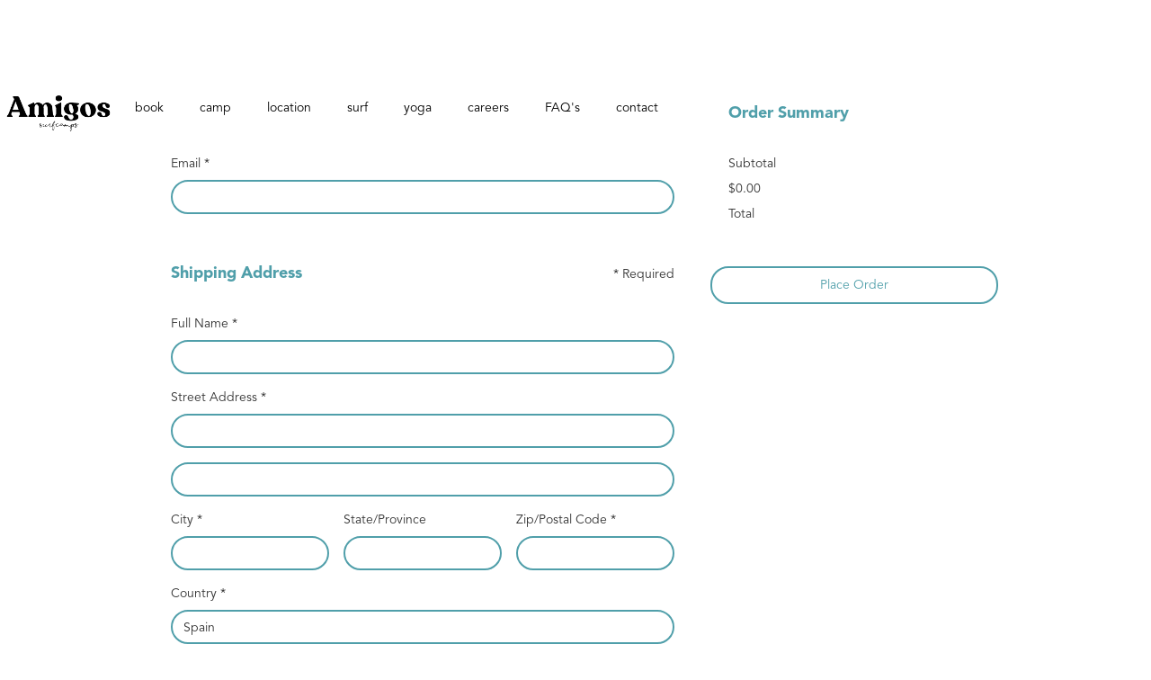

--- FILE ---
content_type: text/css
request_url: https://cdn.prod.website-files.com/65b3867d7da48bc07d8726ec/css/amigos-surf-camp-36b3729aa0cc3697fd9a32.webflow.shared.93db989a4.min.css
body_size: 30718
content:
html{-webkit-text-size-adjust:100%;-ms-text-size-adjust:100%;font-family:sans-serif}body{margin:0}article,aside,details,figcaption,figure,footer,header,hgroup,main,menu,nav,section,summary{display:block}audio,canvas,progress,video{vertical-align:baseline;display:inline-block}audio:not([controls]){height:0;display:none}[hidden],template{display:none}a{background-color:#0000}a:active,a:hover{outline:0}abbr[title]{border-bottom:1px dotted}b,strong{font-weight:700}dfn{font-style:italic}h1{margin:.67em 0;font-size:2em}mark{color:#000;background:#ff0}small{font-size:80%}sub,sup{vertical-align:baseline;font-size:75%;line-height:0;position:relative}sup{top:-.5em}sub{bottom:-.25em}img{border:0}svg:not(:root){overflow:hidden}hr{box-sizing:content-box;height:0}pre{overflow:auto}code,kbd,pre,samp{font-family:monospace;font-size:1em}button,input,optgroup,select,textarea{color:inherit;font:inherit;margin:0}button{overflow:visible}button,select{text-transform:none}button,html input[type=button],input[type=reset]{-webkit-appearance:button;cursor:pointer}button[disabled],html input[disabled]{cursor:default}button::-moz-focus-inner,input::-moz-focus-inner{border:0;padding:0}input{line-height:normal}input[type=checkbox],input[type=radio]{box-sizing:border-box;padding:0}input[type=number]::-webkit-inner-spin-button,input[type=number]::-webkit-outer-spin-button{height:auto}input[type=search]{-webkit-appearance:none}input[type=search]::-webkit-search-cancel-button,input[type=search]::-webkit-search-decoration{-webkit-appearance:none}legend{border:0;padding:0}textarea{overflow:auto}optgroup{font-weight:700}table{border-collapse:collapse;border-spacing:0}td,th{padding:0}@font-face{font-family:webflow-icons;src:url([data-uri])format("truetype");font-weight:400;font-style:normal}[class^=w-icon-],[class*=\ w-icon-]{speak:none;font-variant:normal;text-transform:none;-webkit-font-smoothing:antialiased;-moz-osx-font-smoothing:grayscale;font-style:normal;font-weight:400;line-height:1;font-family:webflow-icons!important}.w-icon-slider-right:before{content:""}.w-icon-slider-left:before{content:""}.w-icon-nav-menu:before{content:""}.w-icon-arrow-down:before,.w-icon-dropdown-toggle:before{content:""}.w-icon-file-upload-remove:before{content:""}.w-icon-file-upload-icon:before{content:""}*{box-sizing:border-box}html{height:100%}body{color:#333;background-color:#fff;min-height:100%;margin:0;font-family:Arial,sans-serif;font-size:14px;line-height:20px}img{vertical-align:middle;max-width:100%;display:inline-block}html.w-mod-touch *{background-attachment:scroll!important}.w-block{display:block}.w-inline-block{max-width:100%;display:inline-block}.w-clearfix:before,.w-clearfix:after{content:" ";grid-area:1/1/2/2;display:table}.w-clearfix:after{clear:both}.w-hidden{display:none}.w-button{color:#fff;line-height:inherit;cursor:pointer;background-color:#3898ec;border:0;border-radius:0;padding:9px 15px;text-decoration:none;display:inline-block}input.w-button{-webkit-appearance:button}html[data-w-dynpage] [data-w-cloak]{color:#0000!important}.w-code-block{margin:unset}pre.w-code-block code{all:inherit}.w-optimization{display:contents}.w-webflow-badge,.w-webflow-badge>img{box-sizing:unset;width:unset;height:unset;max-height:unset;max-width:unset;min-height:unset;min-width:unset;margin:unset;padding:unset;float:unset;clear:unset;border:unset;border-radius:unset;background:unset;background-image:unset;background-position:unset;background-size:unset;background-repeat:unset;background-origin:unset;background-clip:unset;background-attachment:unset;background-color:unset;box-shadow:unset;transform:unset;direction:unset;font-family:unset;font-weight:unset;color:unset;font-size:unset;line-height:unset;font-style:unset;font-variant:unset;text-align:unset;letter-spacing:unset;-webkit-text-decoration:unset;text-decoration:unset;text-indent:unset;text-transform:unset;list-style-type:unset;text-shadow:unset;vertical-align:unset;cursor:unset;white-space:unset;word-break:unset;word-spacing:unset;word-wrap:unset;transition:unset}.w-webflow-badge{white-space:nowrap;cursor:pointer;box-shadow:0 0 0 1px #0000001a,0 1px 3px #0000001a;visibility:visible!important;opacity:1!important;z-index:2147483647!important;color:#aaadb0!important;overflow:unset!important;background-color:#fff!important;border-radius:3px!important;width:auto!important;height:auto!important;margin:0!important;padding:6px!important;font-size:12px!important;line-height:14px!important;text-decoration:none!important;display:inline-block!important;position:fixed!important;inset:auto 12px 12px auto!important;transform:none!important}.w-webflow-badge>img{position:unset;visibility:unset!important;opacity:1!important;vertical-align:middle!important;display:inline-block!important}h1,h2,h3,h4,h5,h6{margin-bottom:10px;font-weight:700}h1{margin-top:20px;font-size:38px;line-height:44px}h2{margin-top:20px;font-size:32px;line-height:36px}h3{margin-top:20px;font-size:24px;line-height:30px}h4{margin-top:10px;font-size:18px;line-height:24px}h5{margin-top:10px;font-size:14px;line-height:20px}h6{margin-top:10px;font-size:12px;line-height:18px}p{margin-top:0;margin-bottom:10px}blockquote{border-left:5px solid #e2e2e2;margin:0 0 10px;padding:10px 20px;font-size:18px;line-height:22px}figure{margin:0 0 10px}figcaption{text-align:center;margin-top:5px}ul,ol{margin-top:0;margin-bottom:10px;padding-left:40px}.w-list-unstyled{padding-left:0;list-style:none}.w-embed:before,.w-embed:after{content:" ";grid-area:1/1/2/2;display:table}.w-embed:after{clear:both}.w-video{width:100%;padding:0;position:relative}.w-video iframe,.w-video object,.w-video embed{border:none;width:100%;height:100%;position:absolute;top:0;left:0}fieldset{border:0;margin:0;padding:0}button,[type=button],[type=reset]{cursor:pointer;-webkit-appearance:button;border:0}.w-form{margin:0 0 15px}.w-form-done{text-align:center;background-color:#ddd;padding:20px;display:none}.w-form-fail{background-color:#ffdede;margin-top:10px;padding:10px;display:none}label{margin-bottom:5px;font-weight:700;display:block}.w-input,.w-select{color:#333;vertical-align:middle;background-color:#fff;border:1px solid #ccc;width:100%;height:38px;margin-bottom:10px;padding:8px 12px;font-size:14px;line-height:1.42857;display:block}.w-input::placeholder,.w-select::placeholder{color:#999}.w-input:focus,.w-select:focus{border-color:#3898ec;outline:0}.w-input[disabled],.w-select[disabled],.w-input[readonly],.w-select[readonly],fieldset[disabled] .w-input,fieldset[disabled] .w-select{cursor:not-allowed}.w-input[disabled]:not(.w-input-disabled),.w-select[disabled]:not(.w-input-disabled),.w-input[readonly],.w-select[readonly],fieldset[disabled]:not(.w-input-disabled) .w-input,fieldset[disabled]:not(.w-input-disabled) .w-select{background-color:#eee}textarea.w-input,textarea.w-select{height:auto}.w-select{background-color:#f3f3f3}.w-select[multiple]{height:auto}.w-form-label{cursor:pointer;margin-bottom:0;font-weight:400;display:inline-block}.w-radio{margin-bottom:5px;padding-left:20px;display:block}.w-radio:before,.w-radio:after{content:" ";grid-area:1/1/2/2;display:table}.w-radio:after{clear:both}.w-radio-input{float:left;margin:3px 0 0 -20px;line-height:normal}.w-file-upload{margin-bottom:10px;display:block}.w-file-upload-input{opacity:0;z-index:-100;width:.1px;height:.1px;position:absolute;overflow:hidden}.w-file-upload-default,.w-file-upload-uploading,.w-file-upload-success{color:#333;display:inline-block}.w-file-upload-error{margin-top:10px;display:block}.w-file-upload-default.w-hidden,.w-file-upload-uploading.w-hidden,.w-file-upload-error.w-hidden,.w-file-upload-success.w-hidden{display:none}.w-file-upload-uploading-btn{cursor:pointer;background-color:#fafafa;border:1px solid #ccc;margin:0;padding:8px 12px;font-size:14px;font-weight:400;display:flex}.w-file-upload-file{background-color:#fafafa;border:1px solid #ccc;flex-grow:1;justify-content:space-between;margin:0;padding:8px 9px 8px 11px;display:flex}.w-file-upload-file-name{font-size:14px;font-weight:400;display:block}.w-file-remove-link{cursor:pointer;width:auto;height:auto;margin-top:3px;margin-left:10px;padding:3px;display:block}.w-icon-file-upload-remove{margin:auto;font-size:10px}.w-file-upload-error-msg{color:#ea384c;padding:2px 0;display:inline-block}.w-file-upload-info{padding:0 12px;line-height:38px;display:inline-block}.w-file-upload-label{cursor:pointer;background-color:#fafafa;border:1px solid #ccc;margin:0;padding:8px 12px;font-size:14px;font-weight:400;display:inline-block}.w-icon-file-upload-icon,.w-icon-file-upload-uploading{width:20px;margin-right:8px;display:inline-block}.w-icon-file-upload-uploading{height:20px}.w-container{max-width:940px;margin-left:auto;margin-right:auto}.w-container:before,.w-container:after{content:" ";grid-area:1/1/2/2;display:table}.w-container:after{clear:both}.w-container .w-row{margin-left:-10px;margin-right:-10px}.w-row:before,.w-row:after{content:" ";grid-area:1/1/2/2;display:table}.w-row:after{clear:both}.w-row .w-row{margin-left:0;margin-right:0}.w-col{float:left;width:100%;min-height:1px;padding-left:10px;padding-right:10px;position:relative}.w-col .w-col{padding-left:0;padding-right:0}.w-col-1{width:8.33333%}.w-col-2{width:16.6667%}.w-col-3{width:25%}.w-col-4{width:33.3333%}.w-col-5{width:41.6667%}.w-col-6{width:50%}.w-col-7{width:58.3333%}.w-col-8{width:66.6667%}.w-col-9{width:75%}.w-col-10{width:83.3333%}.w-col-11{width:91.6667%}.w-col-12{width:100%}.w-hidden-main{display:none!important}@media screen and (max-width:991px){.w-container{max-width:728px}.w-hidden-main{display:inherit!important}.w-hidden-medium{display:none!important}.w-col-medium-1{width:8.33333%}.w-col-medium-2{width:16.6667%}.w-col-medium-3{width:25%}.w-col-medium-4{width:33.3333%}.w-col-medium-5{width:41.6667%}.w-col-medium-6{width:50%}.w-col-medium-7{width:58.3333%}.w-col-medium-8{width:66.6667%}.w-col-medium-9{width:75%}.w-col-medium-10{width:83.3333%}.w-col-medium-11{width:91.6667%}.w-col-medium-12{width:100%}.w-col-stack{width:100%;left:auto;right:auto}}@media screen and (max-width:767px){.w-hidden-main,.w-hidden-medium{display:inherit!important}.w-hidden-small{display:none!important}.w-row,.w-container .w-row{margin-left:0;margin-right:0}.w-col{width:100%;left:auto;right:auto}.w-col-small-1{width:8.33333%}.w-col-small-2{width:16.6667%}.w-col-small-3{width:25%}.w-col-small-4{width:33.3333%}.w-col-small-5{width:41.6667%}.w-col-small-6{width:50%}.w-col-small-7{width:58.3333%}.w-col-small-8{width:66.6667%}.w-col-small-9{width:75%}.w-col-small-10{width:83.3333%}.w-col-small-11{width:91.6667%}.w-col-small-12{width:100%}}@media screen and (max-width:479px){.w-container{max-width:none}.w-hidden-main,.w-hidden-medium,.w-hidden-small{display:inherit!important}.w-hidden-tiny{display:none!important}.w-col{width:100%}.w-col-tiny-1{width:8.33333%}.w-col-tiny-2{width:16.6667%}.w-col-tiny-3{width:25%}.w-col-tiny-4{width:33.3333%}.w-col-tiny-5{width:41.6667%}.w-col-tiny-6{width:50%}.w-col-tiny-7{width:58.3333%}.w-col-tiny-8{width:66.6667%}.w-col-tiny-9{width:75%}.w-col-tiny-10{width:83.3333%}.w-col-tiny-11{width:91.6667%}.w-col-tiny-12{width:100%}}.w-widget{position:relative}.w-widget-map{width:100%;height:400px}.w-widget-map label{width:auto;display:inline}.w-widget-map img{max-width:inherit}.w-widget-map .gm-style-iw{text-align:center}.w-widget-map .gm-style-iw>button{display:none!important}.w-widget-twitter{overflow:hidden}.w-widget-twitter-count-shim{vertical-align:top;text-align:center;background:#fff;border:1px solid #758696;border-radius:3px;width:28px;height:20px;display:inline-block;position:relative}.w-widget-twitter-count-shim *{pointer-events:none;-webkit-user-select:none;user-select:none}.w-widget-twitter-count-shim .w-widget-twitter-count-inner{text-align:center;color:#999;font-family:serif;font-size:15px;line-height:12px;position:relative}.w-widget-twitter-count-shim .w-widget-twitter-count-clear{display:block;position:relative}.w-widget-twitter-count-shim.w--large{width:36px;height:28px}.w-widget-twitter-count-shim.w--large .w-widget-twitter-count-inner{font-size:18px;line-height:18px}.w-widget-twitter-count-shim:not(.w--vertical){margin-left:5px;margin-right:8px}.w-widget-twitter-count-shim:not(.w--vertical).w--large{margin-left:6px}.w-widget-twitter-count-shim:not(.w--vertical):before,.w-widget-twitter-count-shim:not(.w--vertical):after{content:" ";pointer-events:none;border:solid #0000;width:0;height:0;position:absolute;top:50%;left:0}.w-widget-twitter-count-shim:not(.w--vertical):before{border-width:4px;border-color:#75869600 #5d6c7b #75869600 #75869600;margin-top:-4px;margin-left:-9px}.w-widget-twitter-count-shim:not(.w--vertical).w--large:before{border-width:5px;margin-top:-5px;margin-left:-10px}.w-widget-twitter-count-shim:not(.w--vertical):after{border-width:4px;border-color:#fff0 #fff #fff0 #fff0;margin-top:-4px;margin-left:-8px}.w-widget-twitter-count-shim:not(.w--vertical).w--large:after{border-width:5px;margin-top:-5px;margin-left:-9px}.w-widget-twitter-count-shim.w--vertical{width:61px;height:33px;margin-bottom:8px}.w-widget-twitter-count-shim.w--vertical:before,.w-widget-twitter-count-shim.w--vertical:after{content:" ";pointer-events:none;border:solid #0000;width:0;height:0;position:absolute;top:100%;left:50%}.w-widget-twitter-count-shim.w--vertical:before{border-width:5px;border-color:#5d6c7b #75869600 #75869600;margin-left:-5px}.w-widget-twitter-count-shim.w--vertical:after{border-width:4px;border-color:#fff #fff0 #fff0;margin-left:-4px}.w-widget-twitter-count-shim.w--vertical .w-widget-twitter-count-inner{font-size:18px;line-height:22px}.w-widget-twitter-count-shim.w--vertical.w--large{width:76px}.w-background-video{color:#fff;height:500px;position:relative;overflow:hidden}.w-background-video>video{object-fit:cover;z-index:-100;background-position:50%;background-size:cover;width:100%;height:100%;margin:auto;position:absolute;inset:-100%}.w-background-video>video::-webkit-media-controls-start-playback-button{-webkit-appearance:none;display:none!important}.w-background-video--control{background-color:#0000;padding:0;position:absolute;bottom:1em;right:1em}.w-background-video--control>[hidden]{display:none!important}.w-slider{text-align:center;clear:both;-webkit-tap-highlight-color:#0000;tap-highlight-color:#0000;background:#ddd;height:300px;position:relative}.w-slider-mask{z-index:1;white-space:nowrap;height:100%;display:block;position:relative;left:0;right:0;overflow:hidden}.w-slide{vertical-align:top;white-space:normal;text-align:left;width:100%;height:100%;display:inline-block;position:relative}.w-slider-nav{z-index:2;text-align:center;-webkit-tap-highlight-color:#0000;tap-highlight-color:#0000;height:40px;margin:auto;padding-top:10px;position:absolute;inset:auto 0 0}.w-slider-nav.w-round>div{border-radius:100%}.w-slider-nav.w-num>div{font-size:inherit;line-height:inherit;width:auto;height:auto;padding:.2em .5em}.w-slider-nav.w-shadow>div{box-shadow:0 0 3px #3336}.w-slider-nav-invert{color:#fff}.w-slider-nav-invert>div{background-color:#2226}.w-slider-nav-invert>div.w-active{background-color:#222}.w-slider-dot{cursor:pointer;background-color:#fff6;width:1em;height:1em;margin:0 3px .5em;transition:background-color .1s,color .1s;display:inline-block;position:relative}.w-slider-dot.w-active{background-color:#fff}.w-slider-dot:focus{outline:none;box-shadow:0 0 0 2px #fff}.w-slider-dot:focus.w-active{box-shadow:none}.w-slider-arrow-left,.w-slider-arrow-right{cursor:pointer;color:#fff;-webkit-tap-highlight-color:#0000;tap-highlight-color:#0000;-webkit-user-select:none;user-select:none;width:80px;margin:auto;font-size:40px;position:absolute;inset:0;overflow:hidden}.w-slider-arrow-left [class^=w-icon-],.w-slider-arrow-right [class^=w-icon-],.w-slider-arrow-left [class*=\ w-icon-],.w-slider-arrow-right [class*=\ w-icon-]{position:absolute}.w-slider-arrow-left:focus,.w-slider-arrow-right:focus{outline:0}.w-slider-arrow-left{z-index:3;right:auto}.w-slider-arrow-right{z-index:4;left:auto}.w-icon-slider-left,.w-icon-slider-right{width:1em;height:1em;margin:auto;inset:0}.w-slider-aria-label{clip:rect(0 0 0 0);border:0;width:1px;height:1px;margin:-1px;padding:0;position:absolute;overflow:hidden}.w-slider-force-show{display:block!important}.w-dropdown{text-align:left;z-index:900;margin-left:auto;margin-right:auto;display:inline-block;position:relative}.w-dropdown-btn,.w-dropdown-toggle,.w-dropdown-link{vertical-align:top;color:#222;text-align:left;white-space:nowrap;margin-left:auto;margin-right:auto;padding:20px;text-decoration:none;position:relative}.w-dropdown-toggle{-webkit-user-select:none;user-select:none;cursor:pointer;padding-right:40px;display:inline-block}.w-dropdown-toggle:focus{outline:0}.w-icon-dropdown-toggle{width:1em;height:1em;margin:auto 20px auto auto;position:absolute;top:0;bottom:0;right:0}.w-dropdown-list{background:#ddd;min-width:100%;display:none;position:absolute}.w-dropdown-list.w--open{display:block}.w-dropdown-link{color:#222;padding:10px 20px;display:block}.w-dropdown-link.w--current{color:#0082f3}.w-dropdown-link:focus{outline:0}@media screen and (max-width:767px){.w-nav-brand{padding-left:10px}}.w-lightbox-backdrop{cursor:auto;letter-spacing:normal;text-indent:0;text-shadow:none;text-transform:none;visibility:visible;white-space:normal;word-break:normal;word-spacing:normal;word-wrap:normal;color:#fff;text-align:center;z-index:2000;opacity:0;-webkit-user-select:none;-moz-user-select:none;-webkit-tap-highlight-color:transparent;background:#000000e6;outline:0;font-family:Helvetica Neue,Helvetica,Ubuntu,Segoe UI,Verdana,sans-serif;font-size:17px;font-style:normal;font-weight:300;line-height:1.2;list-style:disc;position:fixed;inset:0;-webkit-transform:translate(0)}.w-lightbox-backdrop,.w-lightbox-container{-webkit-overflow-scrolling:touch;height:100%;overflow:auto}.w-lightbox-content{height:100vh;position:relative;overflow:hidden}.w-lightbox-view{opacity:0;width:100vw;height:100vh;position:absolute}.w-lightbox-view:before{content:"";height:100vh}.w-lightbox-group,.w-lightbox-group .w-lightbox-view,.w-lightbox-group .w-lightbox-view:before{height:86vh}.w-lightbox-frame,.w-lightbox-view:before{vertical-align:middle;display:inline-block}.w-lightbox-figure{margin:0;position:relative}.w-lightbox-group .w-lightbox-figure{cursor:pointer}.w-lightbox-img{width:auto;max-width:none;height:auto}.w-lightbox-image{float:none;max-width:100vw;max-height:100vh;display:block}.w-lightbox-group .w-lightbox-image{max-height:86vh}.w-lightbox-caption{text-align:left;text-overflow:ellipsis;white-space:nowrap;background:#0006;padding:.5em 1em;position:absolute;bottom:0;left:0;right:0;overflow:hidden}.w-lightbox-embed{width:100%;height:100%;position:absolute;inset:0}.w-lightbox-control{cursor:pointer;background-position:50%;background-repeat:no-repeat;background-size:24px;width:4em;transition:all .3s;position:absolute;top:0}.w-lightbox-left{background-image:url([data-uri]);display:none;bottom:0;left:0}.w-lightbox-right{background-image:url([data-uri]);display:none;bottom:0;right:0}.w-lightbox-close{background-image:url([data-uri]);background-size:18px;height:2.6em;right:0}.w-lightbox-strip{white-space:nowrap;padding:0 1vh;line-height:0;position:absolute;bottom:0;left:0;right:0;overflow:auto hidden}.w-lightbox-item{box-sizing:content-box;cursor:pointer;width:10vh;padding:2vh 1vh;display:inline-block;-webkit-transform:translate(0,0)}.w-lightbox-active{opacity:.3}.w-lightbox-thumbnail{background:#222;height:10vh;position:relative;overflow:hidden}.w-lightbox-thumbnail-image{position:absolute;top:0;left:0}.w-lightbox-thumbnail .w-lightbox-tall{width:100%;top:50%;transform:translateY(-50%)}.w-lightbox-thumbnail .w-lightbox-wide{height:100%;left:50%;transform:translate(-50%)}.w-lightbox-spinner{box-sizing:border-box;border:5px solid #0006;border-radius:50%;width:40px;height:40px;margin-top:-20px;margin-left:-20px;animation:.8s linear infinite spin;position:absolute;top:50%;left:50%}.w-lightbox-spinner:after{content:"";border:3px solid #0000;border-bottom-color:#fff;border-radius:50%;position:absolute;inset:-4px}.w-lightbox-hide{display:none}.w-lightbox-noscroll{overflow:hidden}@media (min-width:768px){.w-lightbox-content{height:96vh;margin-top:2vh}.w-lightbox-view,.w-lightbox-view:before{height:96vh}.w-lightbox-group,.w-lightbox-group .w-lightbox-view,.w-lightbox-group .w-lightbox-view:before{height:84vh}.w-lightbox-image{max-width:96vw;max-height:96vh}.w-lightbox-group .w-lightbox-image{max-width:82.3vw;max-height:84vh}.w-lightbox-left,.w-lightbox-right{opacity:.5;display:block}.w-lightbox-close{opacity:.8}.w-lightbox-control:hover{opacity:1}}.w-lightbox-inactive,.w-lightbox-inactive:hover{opacity:0}.w-richtext:before,.w-richtext:after{content:" ";grid-area:1/1/2/2;display:table}.w-richtext:after{clear:both}.w-richtext[contenteditable=true]:before,.w-richtext[contenteditable=true]:after{white-space:initial}.w-richtext ol,.w-richtext ul{overflow:hidden}.w-richtext .w-richtext-figure-selected.w-richtext-figure-type-video div:after,.w-richtext .w-richtext-figure-selected[data-rt-type=video] div:after,.w-richtext .w-richtext-figure-selected.w-richtext-figure-type-image div,.w-richtext .w-richtext-figure-selected[data-rt-type=image] div{outline:2px solid #2895f7}.w-richtext figure.w-richtext-figure-type-video>div:after,.w-richtext figure[data-rt-type=video]>div:after{content:"";display:none;position:absolute;inset:0}.w-richtext figure{max-width:60%;position:relative}.w-richtext figure>div:before{cursor:default!important}.w-richtext figure img{width:100%}.w-richtext figure figcaption.w-richtext-figcaption-placeholder{opacity:.6}.w-richtext figure div{color:#0000;font-size:0}.w-richtext figure.w-richtext-figure-type-image,.w-richtext figure[data-rt-type=image]{display:table}.w-richtext figure.w-richtext-figure-type-image>div,.w-richtext figure[data-rt-type=image]>div{display:inline-block}.w-richtext figure.w-richtext-figure-type-image>figcaption,.w-richtext figure[data-rt-type=image]>figcaption{caption-side:bottom;display:table-caption}.w-richtext figure.w-richtext-figure-type-video,.w-richtext figure[data-rt-type=video]{width:60%;height:0}.w-richtext figure.w-richtext-figure-type-video iframe,.w-richtext figure[data-rt-type=video] iframe{width:100%;height:100%;position:absolute;top:0;left:0}.w-richtext figure.w-richtext-figure-type-video>div,.w-richtext figure[data-rt-type=video]>div{width:100%}.w-richtext figure.w-richtext-align-center{clear:both;margin-left:auto;margin-right:auto}.w-richtext figure.w-richtext-align-center.w-richtext-figure-type-image>div,.w-richtext figure.w-richtext-align-center[data-rt-type=image]>div{max-width:100%}.w-richtext figure.w-richtext-align-normal{clear:both}.w-richtext figure.w-richtext-align-fullwidth{text-align:center;clear:both;width:100%;max-width:100%;margin-left:auto;margin-right:auto;display:block}.w-richtext figure.w-richtext-align-fullwidth>div{padding-bottom:inherit;display:inline-block}.w-richtext figure.w-richtext-align-fullwidth>figcaption{display:block}.w-richtext figure.w-richtext-align-floatleft{float:left;clear:none;margin-right:15px}.w-richtext figure.w-richtext-align-floatright{float:right;clear:none;margin-left:15px}.w-nav{z-index:1000;background:#ddd;position:relative}.w-nav:before,.w-nav:after{content:" ";grid-area:1/1/2/2;display:table}.w-nav:after{clear:both}.w-nav-brand{float:left;color:#333;text-decoration:none;position:relative}.w-nav-link{vertical-align:top;color:#222;text-align:left;margin-left:auto;margin-right:auto;padding:20px;text-decoration:none;display:inline-block;position:relative}.w-nav-link.w--current{color:#0082f3}.w-nav-menu{float:right;position:relative}[data-nav-menu-open]{text-align:center;background:#c8c8c8;min-width:200px;position:absolute;top:100%;left:0;right:0;overflow:visible;display:block!important}.w--nav-link-open{display:block;position:relative}.w-nav-overlay{width:100%;display:none;position:absolute;top:100%;left:0;right:0;overflow:hidden}.w-nav-overlay [data-nav-menu-open]{top:0}.w-nav[data-animation=over-left] .w-nav-overlay{width:auto}.w-nav[data-animation=over-left] .w-nav-overlay,.w-nav[data-animation=over-left] [data-nav-menu-open]{z-index:1;top:0;right:auto}.w-nav[data-animation=over-right] .w-nav-overlay{width:auto}.w-nav[data-animation=over-right] .w-nav-overlay,.w-nav[data-animation=over-right] [data-nav-menu-open]{z-index:1;top:0;left:auto}.w-nav-button{float:right;cursor:pointer;-webkit-tap-highlight-color:#0000;tap-highlight-color:#0000;-webkit-user-select:none;user-select:none;padding:18px;font-size:24px;display:none;position:relative}.w-nav-button:focus{outline:0}.w-nav-button.w--open{color:#fff;background-color:#c8c8c8}.w-nav[data-collapse=all] .w-nav-menu{display:none}.w-nav[data-collapse=all] .w-nav-button,.w--nav-dropdown-open,.w--nav-dropdown-toggle-open{display:block}.w--nav-dropdown-list-open{position:static}@media screen and (max-width:991px){.w-nav[data-collapse=medium] .w-nav-menu{display:none}.w-nav[data-collapse=medium] .w-nav-button{display:block}}@media screen and (max-width:767px){.w-nav[data-collapse=small] .w-nav-menu{display:none}.w-nav[data-collapse=small] .w-nav-button{display:block}.w-nav-brand{padding-left:10px}}@media screen and (max-width:479px){.w-nav[data-collapse=tiny] .w-nav-menu{display:none}.w-nav[data-collapse=tiny] .w-nav-button{display:block}}.w-tabs{position:relative}.w-tabs:before,.w-tabs:after{content:" ";grid-area:1/1/2/2;display:table}.w-tabs:after{clear:both}.w-tab-menu{position:relative}.w-tab-link{vertical-align:top;text-align:left;cursor:pointer;color:#222;background-color:#ddd;padding:9px 30px;text-decoration:none;display:inline-block;position:relative}.w-tab-link.w--current{background-color:#c8c8c8}.w-tab-link:focus{outline:0}.w-tab-content{display:block;position:relative;overflow:hidden}.w-tab-pane{display:none;position:relative}.w--tab-active{display:block}@media screen and (max-width:479px){.w-tab-link{display:block}}.w-ix-emptyfix:after{content:""}@keyframes spin{0%{transform:rotate(0)}to{transform:rotate(360deg)}}.w-dyn-empty{background-color:#ddd;padding:10px}.w-dyn-hide,.w-dyn-bind-empty,.w-condition-invisible{display:none!important}.wf-layout-layout{display:grid}@font-face{font-family:Fa v4compatibility;src:url(https://cdn.prod.website-files.com/65b3867d7da48bc07d8726ec/65b3867d7da48bc07d872722_fa-v4compatibility.woff2)format("woff2"),url(https://cdn.prod.website-files.com/65b3867d7da48bc07d8726ec/65b3867d7da48bc07d872721_fa-v4compatibility.ttf)format("truetype");font-weight:400;font-style:normal;font-display:swap}@font-face{font-family:"Fa solid 900";src:url(https://cdn.prod.website-files.com/65b3867d7da48bc07d8726ec/65b3867d7da48bc07d87271a_fa-solid-900.woff2)format("woff2"),url(https://cdn.prod.website-files.com/65b3867d7da48bc07d8726ec/65b3867d7da48bc07d872725_fa-solid-900.ttf)format("truetype");font-weight:400;font-style:normal;font-display:swap}@font-face{font-family:"Fa 400";src:url(https://cdn.prod.website-files.com/65b3867d7da48bc07d8726ec/65b3867d7da48bc07d872727_fa-regular-400.woff2)format("woff2"),url(https://cdn.prod.website-files.com/65b3867d7da48bc07d8726ec/65b3867d7da48bc07d872723_fa-regular-400.ttf)format("truetype");font-weight:400;font-style:normal;font-display:swap}@font-face{font-family:"Fa 100";src:url(https://cdn.prod.website-files.com/65b3867d7da48bc07d8726ec/65b3867d7da48bc07d872728_fa-thin-100.woff2)format("woff2"),url(https://cdn.prod.website-files.com/65b3867d7da48bc07d8726ec/65b3867d7da48bc07d87271d_fa-thin-100.ttf)format("truetype");font-weight:100;font-style:normal;font-display:swap}@font-face{font-family:"Fa 300";src:url(https://cdn.prod.website-files.com/65b3867d7da48bc07d8726ec/65b3867d7da48bc07d872724_fa-light-300.woff2)format("woff2"),url(https://cdn.prod.website-files.com/65b3867d7da48bc07d8726ec/65b3867d7da48bc07d872729_fa-light-300.ttf)format("truetype");font-weight:300;font-style:normal;font-display:swap}@font-face{font-family:"Fa duotone 900";src:url(https://cdn.prod.website-files.com/65b3867d7da48bc07d8726ec/65b3867d7da48bc07d872726_fa-duotone-900.woff2)format("woff2"),url(https://cdn.prod.website-files.com/65b3867d7da48bc07d8726ec/65b3867d7da48bc07d872737_fa-duotone-900.ttf)format("truetype");font-weight:400;font-style:normal;font-display:swap}@font-face{font-family:"Fa brands 400";src:url(https://cdn.prod.website-files.com/65b3867d7da48bc07d8726ec/65b3867d7da48bc07d87272a_fa-brands-400.woff2)format("woff2"),url(https://cdn.prod.website-files.com/65b3867d7da48bc07d8726ec/65b3867d7da48bc07d87272b_fa-brands-400.ttf)format("truetype");font-weight:400;font-style:normal;font-display:swap}@font-face{font-family:Martel;src:url(https://cdn.prod.website-files.com/65b3867d7da48bc07d8726ec/65b3867d7da48bc07d872796_Martel-Black.ttf)format("truetype");font-weight:900;font-style:normal;font-display:swap}@font-face{font-family:Avenir Roman;src:url(https://cdn.prod.website-files.com/65b3867d7da48bc07d8726ec/65b3867d7da48bc07d87271e_AvenirLTStd-Roman.otf)format("opentype");font-weight:400;font-style:normal;font-display:swap}@font-face{font-family:Avenir Book;src:url(https://cdn.prod.website-files.com/65b3867d7da48bc07d8726ec/65b3867d7da48bc07d872720_AvenirLTStd-Book.otf)format("opentype");font-weight:600;font-style:normal;font-display:swap}@font-face{font-family:Avenir Black;src:url(https://cdn.prod.website-files.com/65b3867d7da48bc07d8726ec/65b3867d7da48bc07d87271f_AvenirLTStd-Black.otf)format("opentype");font-weight:900;font-style:normal;font-display:swap}@font-face{font-family:Petit Cochon;src:url(https://cdn.prod.website-files.com/65b3867d7da48bc07d8726ec/66d99aa0165fa7c9b4c603a1_Petit%20Cochon.otf)format("opentype");font-weight:400;font-style:normal;font-display:swap}:root{--white:white;--cadet-blue-2:#509faa;--cadet-blue:#73a6ad;--black:black;--teal:#006a79;--cadet-blue-3:#509faa2e;--dark-slate-blue:#485166;--black-2:#333;--blanched-almond:#ffecce;--silver:#c4c4c480}.w-layout-grid{grid-row-gap:16px;grid-column-gap:16px;grid-template-rows:auto auto;grid-template-columns:1fr 1fr;grid-auto-columns:1fr;display:grid}.w-checkbox{margin-bottom:5px;padding-left:20px;display:block}.w-checkbox:before{content:" ";grid-area:1/1/2/2;display:table}.w-checkbox:after{content:" ";clear:both;grid-area:1/1/2/2;display:table}.w-checkbox-input{float:left;margin:4px 0 0 -20px;line-height:normal}.w-checkbox-input--inputType-custom{border:1px solid #ccc;border-radius:2px;width:12px;height:12px}.w-checkbox-input--inputType-custom.w--redirected-checked{background-color:#3898ec;background-image:url(https://d3e54v103j8qbb.cloudfront.net/static/custom-checkbox-checkmark.589d534424.svg);background-position:50%;background-repeat:no-repeat;background-size:cover;border-color:#3898ec}.w-checkbox-input--inputType-custom.w--redirected-focus{box-shadow:0 0 3px 1px #3898ec}.w-commerce-commercecartwrapper{display:inline-block;position:relative}.w-commerce-commercecartopenlink{color:#fff;cursor:pointer;-webkit-appearance:none;appearance:none;background-color:#3898ec;border-width:0;border-radius:0;align-items:center;padding:9px 15px;text-decoration:none;display:flex}.w-commerce-commercecartopenlinkicon{margin-right:8px}.w-commerce-commercecartopenlinkcount{color:#3898ec;text-align:center;background-color:#fff;border-radius:9px;min-width:18px;height:18px;margin-left:8px;padding-left:6px;padding-right:6px;font-size:11px;font-weight:700;line-height:18px;display:inline-block}.w-commerce-commercecartcontainerwrapper{z-index:1001;background-color:#000c;position:fixed;inset:0}.w-commerce-commercecartcontainerwrapper--cartType-modal{flex-direction:column;justify-content:center;align-items:center;display:flex}.w-commerce-commercecartcontainerwrapper--cartType-leftSidebar{flex-direction:row;justify-content:flex-start;align-items:stretch;display:flex}.w-commerce-commercecartcontainerwrapper--cartType-rightSidebar{flex-direction:row;justify-content:flex-end;align-items:stretch;display:flex}.w-commerce-commercecartcontainerwrapper--cartType-leftDropdown{background-color:#0000;position:absolute;inset:100% auto auto 0}.w-commerce-commercecartcontainerwrapper--cartType-rightDropdown{background-color:#0000;position:absolute;inset:100% 0 auto auto}.w-commerce-commercecartcontainer{background-color:#fff;flex-direction:column;width:100%;min-width:320px;max-width:480px;display:flex;overflow:auto;box-shadow:0 5px 25px #00000040}.w-commerce-commercecartheader{border-bottom:1px solid #e6e6e6;flex:none;justify-content:space-between;align-items:center;padding:16px 24px;display:flex;position:relative}.w-commerce-commercecartheading{margin-top:0;margin-bottom:0;padding-left:0;padding-right:0}.w-commerce-commercecartcloselink{width:16px;height:16px}.w-commerce-commercecartformwrapper{flex-direction:column;flex:1;display:flex}.w-commerce-commercecartform{flex-direction:column;flex:1;justify-content:flex-start;display:flex}.w-commerce-commercecartlist{-webkit-overflow-scrolling:touch;flex:1;padding:12px 24px;overflow:auto}.w-commerce-commercecartitem{align-items:flex-start;padding-top:12px;padding-bottom:12px;display:flex}.w-commerce-commercecartitemimage{width:60px;height:0%}.w-commerce-commercecartiteminfo{flex-direction:column;flex:1;margin-left:16px;margin-right:16px;display:flex}.w-commerce-commercecartproductname{font-weight:700}.w-commerce-commercecartoptionlist{margin-bottom:0;padding-left:0;text-decoration:none;list-style-type:none}.w-commerce-commercecartquantity{-webkit-appearance:none;appearance:none;background-color:#fafafa;border:1px solid #ddd;border-radius:3px;width:60px;height:38px;margin-bottom:10px;padding:8px 6px 8px 12px;line-height:20px;display:block}.w-commerce-commercecartquantity::placeholder{color:#999}.w-commerce-commercecartquantity:focus{border-color:#3898ec;outline-style:none}.w-commerce-commercecartfooter{border-top:1px solid #e6e6e6;flex-direction:column;flex:none;padding:16px 24px 24px;display:flex}.w-commerce-commercecartlineitem{flex:none;justify-content:space-between;align-items:baseline;margin-bottom:16px;display:flex}.w-commerce-commercecartordervalue{font-weight:700}.w-commerce-commercecartapplepaybutton{color:#fff;cursor:pointer;-webkit-appearance:none;appearance:none;background-color:#000;border-width:0;border-radius:2px;align-items:center;height:38px;min-height:30px;margin-bottom:8px;padding:0;text-decoration:none;display:flex}.w-commerce-commercecartapplepayicon{width:100%;height:50%;min-height:20px}.w-commerce-commercecartquickcheckoutbutton{color:#fff;cursor:pointer;-webkit-appearance:none;appearance:none;background-color:#000;border-width:0;border-radius:2px;justify-content:center;align-items:center;height:38px;margin-bottom:8px;padding:0 15px;text-decoration:none;display:flex}.w-commerce-commercequickcheckoutgoogleicon,.w-commerce-commercequickcheckoutmicrosofticon{margin-right:8px;display:block}.w-commerce-commercecartcheckoutbutton{color:#fff;cursor:pointer;-webkit-appearance:none;appearance:none;text-align:center;background-color:#3898ec;border-width:0;border-radius:2px;align-items:center;padding:9px 15px;text-decoration:none;display:block}.w-commerce-commercecartemptystate{flex:1;justify-content:center;align-items:center;padding-top:100px;padding-bottom:100px;display:flex}.w-commerce-commercecarterrorstate{background-color:#ffdede;flex:none;margin:0 24px 24px;padding:10px}.w-backgroundvideo-backgroundvideoplaypausebutton:focus-visible{outline-offset:2px;border-radius:50%;outline:2px solid #3b79c3}.w-commerce-commercecheckoutformcontainer{background-color:#f5f5f5;width:100%;min-height:100vh;padding:20px}.w-commerce-commercelayoutcontainer{justify-content:center;align-items:flex-start;display:flex}.w-commerce-commercelayoutmain{flex:0 800px;margin-right:20px}.w-commerce-commercecheckoutcustomerinfowrapper{margin-bottom:20px}.w-commerce-commercecheckoutblockheader{background-color:#fff;border:1px solid #e6e6e6;justify-content:space-between;align-items:baseline;padding:4px 20px;display:flex}.w-commerce-commercecheckoutblockcontent{background-color:#fff;border-bottom:1px solid #e6e6e6;border-left:1px solid #e6e6e6;border-right:1px solid #e6e6e6;padding:20px}.w-commerce-commercecheckoutlabel{margin-bottom:8px}.w-commerce-commercecheckoutemailinput{-webkit-appearance:none;appearance:none;background-color:#fafafa;border:1px solid #ddd;border-radius:3px;width:100%;height:38px;margin-bottom:0;padding:8px 12px;line-height:20px;display:block}.w-commerce-commercecheckoutemailinput::placeholder{color:#999}.w-commerce-commercecheckoutemailinput:focus{border-color:#3898ec;outline-style:none}.w-commerce-commercecheckoutshippingaddresswrapper{margin-bottom:20px}.w-commerce-commercecheckoutshippingfullname{-webkit-appearance:none;appearance:none;background-color:#fafafa;border:1px solid #ddd;border-radius:3px;width:100%;height:38px;margin-bottom:16px;padding:8px 12px;line-height:20px;display:block}.w-commerce-commercecheckoutshippingfullname::placeholder{color:#999}.w-commerce-commercecheckoutshippingfullname:focus{border-color:#3898ec;outline-style:none}.w-commerce-commercecheckoutshippingstreetaddress{-webkit-appearance:none;appearance:none;background-color:#fafafa;border:1px solid #ddd;border-radius:3px;width:100%;height:38px;margin-bottom:16px;padding:8px 12px;line-height:20px;display:block}.w-commerce-commercecheckoutshippingstreetaddress::placeholder{color:#999}.w-commerce-commercecheckoutshippingstreetaddress:focus{border-color:#3898ec;outline-style:none}.w-commerce-commercecheckoutshippingstreetaddressoptional{-webkit-appearance:none;appearance:none;background-color:#fafafa;border:1px solid #ddd;border-radius:3px;width:100%;height:38px;margin-bottom:16px;padding:8px 12px;line-height:20px;display:block}.w-commerce-commercecheckoutshippingstreetaddressoptional::placeholder{color:#999}.w-commerce-commercecheckoutshippingstreetaddressoptional:focus{border-color:#3898ec;outline-style:none}.w-commerce-commercecheckoutrow{margin-left:-8px;margin-right:-8px;display:flex}.w-commerce-commercecheckoutcolumn{flex:1;padding-left:8px;padding-right:8px}.w-commerce-commercecheckoutshippingcity{-webkit-appearance:none;appearance:none;background-color:#fafafa;border:1px solid #ddd;border-radius:3px;width:100%;height:38px;margin-bottom:16px;padding:8px 12px;line-height:20px;display:block}.w-commerce-commercecheckoutshippingcity::placeholder{color:#999}.w-commerce-commercecheckoutshippingcity:focus{border-color:#3898ec;outline-style:none}.w-commerce-commercecheckoutshippingstateprovince{-webkit-appearance:none;appearance:none;background-color:#fafafa;border:1px solid #ddd;border-radius:3px;width:100%;height:38px;margin-bottom:16px;padding:8px 12px;line-height:20px;display:block}.w-commerce-commercecheckoutshippingstateprovince::placeholder{color:#999}.w-commerce-commercecheckoutshippingstateprovince:focus{border-color:#3898ec;outline-style:none}.w-commerce-commercecheckoutshippingzippostalcode{-webkit-appearance:none;appearance:none;background-color:#fafafa;border:1px solid #ddd;border-radius:3px;width:100%;height:38px;margin-bottom:16px;padding:8px 12px;line-height:20px;display:block}.w-commerce-commercecheckoutshippingzippostalcode::placeholder{color:#999}.w-commerce-commercecheckoutshippingzippostalcode:focus{border-color:#3898ec;outline-style:none}.w-commerce-commercecheckoutshippingcountryselector{-webkit-appearance:none;appearance:none;background-color:#fafafa;border:1px solid #ddd;border-radius:3px;width:100%;height:38px;margin-bottom:0;padding:8px 12px;line-height:20px;display:block}.w-commerce-commercecheckoutshippingcountryselector::placeholder{color:#999}.w-commerce-commercecheckoutshippingcountryselector:focus{border-color:#3898ec;outline-style:none}.w-commerce-commercecheckoutshippingmethodswrapper{margin-bottom:20px}.w-commerce-commercecheckoutshippingmethodslist{border-left:1px solid #e6e6e6;border-right:1px solid #e6e6e6}.w-commerce-commercecheckoutshippingmethoditem{background-color:#fff;border-bottom:1px solid #e6e6e6;flex-direction:row;align-items:baseline;margin-bottom:0;padding:16px;font-weight:400;display:flex}.w-commerce-commercecheckoutshippingmethoddescriptionblock{flex-direction:column;flex-grow:1;margin-left:12px;margin-right:12px;display:flex}.w-commerce-commerceboldtextblock{font-weight:700}.w-commerce-commercecheckoutshippingmethodsemptystate{text-align:center;background-color:#fff;border-bottom:1px solid #e6e6e6;border-left:1px solid #e6e6e6;border-right:1px solid #e6e6e6;padding:64px 16px}.w-commerce-commercecheckoutpaymentinfowrapper{margin-bottom:20px}.w-commerce-commercecheckoutcardnumber{-webkit-appearance:none;appearance:none;cursor:text;background-color:#fafafa;border:1px solid #ddd;border-radius:3px;width:100%;height:38px;margin-bottom:16px;padding:8px 12px;line-height:20px;display:block}.w-commerce-commercecheckoutcardnumber::placeholder{color:#999}.w-commerce-commercecheckoutcardnumber:focus,.w-commerce-commercecheckoutcardnumber.-wfp-focus{border-color:#3898ec;outline-style:none}.w-commerce-commercecheckoutcardexpirationdate{-webkit-appearance:none;appearance:none;cursor:text;background-color:#fafafa;border:1px solid #ddd;border-radius:3px;width:100%;height:38px;margin-bottom:16px;padding:8px 12px;line-height:20px;display:block}.w-commerce-commercecheckoutcardexpirationdate::placeholder{color:#999}.w-commerce-commercecheckoutcardexpirationdate:focus,.w-commerce-commercecheckoutcardexpirationdate.-wfp-focus{border-color:#3898ec;outline-style:none}.w-commerce-commercecheckoutcardsecuritycode{-webkit-appearance:none;appearance:none;cursor:text;background-color:#fafafa;border:1px solid #ddd;border-radius:3px;width:100%;height:38px;margin-bottom:16px;padding:8px 12px;line-height:20px;display:block}.w-commerce-commercecheckoutcardsecuritycode::placeholder{color:#999}.w-commerce-commercecheckoutcardsecuritycode:focus,.w-commerce-commercecheckoutcardsecuritycode.-wfp-focus{border-color:#3898ec;outline-style:none}.w-commerce-commercecheckoutbillingaddresstogglewrapper{flex-direction:row;display:flex}.w-commerce-commercecheckoutbillingaddresstogglecheckbox{margin-top:4px}.w-commerce-commercecheckoutbillingaddresstogglelabel{margin-left:8px;font-weight:400}.w-commerce-commercecheckoutbillingaddresswrapper{margin-top:16px;margin-bottom:20px}.w-commerce-commercecheckoutbillingfullname{-webkit-appearance:none;appearance:none;background-color:#fafafa;border:1px solid #ddd;border-radius:3px;width:100%;height:38px;margin-bottom:16px;padding:8px 12px;line-height:20px;display:block}.w-commerce-commercecheckoutbillingfullname::placeholder{color:#999}.w-commerce-commercecheckoutbillingfullname:focus{border-color:#3898ec;outline-style:none}.w-commerce-commercecheckoutbillingstreetaddress{-webkit-appearance:none;appearance:none;background-color:#fafafa;border:1px solid #ddd;border-radius:3px;width:100%;height:38px;margin-bottom:16px;padding:8px 12px;line-height:20px;display:block}.w-commerce-commercecheckoutbillingstreetaddress::placeholder{color:#999}.w-commerce-commercecheckoutbillingstreetaddress:focus{border-color:#3898ec;outline-style:none}.w-commerce-commercecheckoutbillingstreetaddressoptional{-webkit-appearance:none;appearance:none;background-color:#fafafa;border:1px solid #ddd;border-radius:3px;width:100%;height:38px;margin-bottom:16px;padding:8px 12px;line-height:20px;display:block}.w-commerce-commercecheckoutbillingstreetaddressoptional::placeholder{color:#999}.w-commerce-commercecheckoutbillingstreetaddressoptional:focus{border-color:#3898ec;outline-style:none}.w-commerce-commercecheckoutbillingcity{-webkit-appearance:none;appearance:none;background-color:#fafafa;border:1px solid #ddd;border-radius:3px;width:100%;height:38px;margin-bottom:16px;padding:8px 12px;line-height:20px;display:block}.w-commerce-commercecheckoutbillingcity::placeholder{color:#999}.w-commerce-commercecheckoutbillingcity:focus{border-color:#3898ec;outline-style:none}.w-commerce-commercecheckoutbillingstateprovince{-webkit-appearance:none;appearance:none;background-color:#fafafa;border:1px solid #ddd;border-radius:3px;width:100%;height:38px;margin-bottom:16px;padding:8px 12px;line-height:20px;display:block}.w-commerce-commercecheckoutbillingstateprovince::placeholder{color:#999}.w-commerce-commercecheckoutbillingstateprovince:focus{border-color:#3898ec;outline-style:none}.w-commerce-commercecheckoutbillingzippostalcode{-webkit-appearance:none;appearance:none;background-color:#fafafa;border:1px solid #ddd;border-radius:3px;width:100%;height:38px;margin-bottom:16px;padding:8px 12px;line-height:20px;display:block}.w-commerce-commercecheckoutbillingzippostalcode::placeholder{color:#999}.w-commerce-commercecheckoutbillingzippostalcode:focus{border-color:#3898ec;outline-style:none}.w-commerce-commercecheckoutbillingcountryselector{-webkit-appearance:none;appearance:none;background-color:#fafafa;border:1px solid #ddd;border-radius:3px;width:100%;height:38px;margin-bottom:0;padding:8px 12px;line-height:20px;display:block}.w-commerce-commercecheckoutbillingcountryselector::placeholder{color:#999}.w-commerce-commercecheckoutbillingcountryselector:focus{border-color:#3898ec;outline-style:none}.w-commerce-commercecheckoutorderitemswrapper{margin-bottom:20px}.w-commerce-commercecheckoutsummaryblockheader{background-color:#fff;border:1px solid #e6e6e6;justify-content:space-between;align-items:baseline;padding:4px 20px;display:flex}.w-commerce-commercecheckoutorderitemslist{margin-bottom:-20px}.w-commerce-commercecheckoutorderitem{margin-bottom:20px;display:flex}.w-commerce-commercecheckoutorderitemdescriptionwrapper{flex-grow:1;margin-left:16px;margin-right:16px}.w-commerce-commercecheckoutorderitemquantitywrapper{white-space:pre-wrap;display:flex}.w-commerce-commercecheckoutorderitemoptionlist{margin-bottom:0;padding-left:0;text-decoration:none;list-style-type:none}.w-commerce-commercelayoutsidebar{flex:0 0 320px;position:sticky;top:20px}.w-commerce-commercecheckoutordersummarywrapper{margin-bottom:20px}.w-commerce-commercecheckoutsummarylineitem,.w-commerce-commercecheckoutordersummaryextraitemslistitem{flex-direction:row;justify-content:space-between;margin-bottom:8px;display:flex}.w-commerce-commercecheckoutsummarytotal{font-weight:700}.w-commerce-commercecheckoutplaceorderbutton{color:#fff;cursor:pointer;-webkit-appearance:none;appearance:none;text-align:center;background-color:#3898ec;border-width:0;border-radius:3px;align-items:center;margin-bottom:20px;padding:9px 15px;text-decoration:none;display:block}.w-commerce-commercecheckouterrorstate{background-color:#ffdede;margin-top:16px;margin-bottom:16px;padding:10px 16px}.w-pagination-wrapper{flex-wrap:wrap;justify-content:center;display:flex}.w-pagination-previous{color:#333;background-color:#fafafa;border:1px solid #ccc;border-radius:2px;margin-left:10px;margin-right:10px;padding:9px 20px;font-size:14px;display:block}.w-pagination-previous-icon{margin-right:4px}.w-pagination-next{color:#333;background-color:#fafafa;border:1px solid #ccc;border-radius:2px;margin-left:10px;margin-right:10px;padding:9px 20px;font-size:14px;display:block}.w-pagination-next-icon{margin-left:4px}.w-page-count{text-align:center;width:100%;margin-top:20px}.w-form-formradioinput--inputType-custom{border:1px solid #ccc;border-radius:50%;width:12px;height:12px}.w-form-formradioinput--inputType-custom.w--redirected-focus{box-shadow:0 0 3px 1px #3898ec}.w-form-formradioinput--inputType-custom.w--redirected-checked{border-width:4px;border-color:#3898ec}.w-commerce-commerceaddtocartform{margin:0 0 15px}.w-commerce-commerceaddtocartoptionpillgroup{margin-bottom:10px;display:flex}.w-commerce-commerceaddtocartoptionpill{color:#000;cursor:pointer;background-color:#fff;border:1px solid #000;margin-right:10px;padding:8px 15px}.w-commerce-commerceaddtocartoptionpill.w--ecommerce-pill-selected{color:#fff;background-color:#000}.w-commerce-commerceaddtocartoptionpill.w--ecommerce-pill-disabled{color:#666;cursor:not-allowed;background-color:#e6e6e6;border-color:#e6e6e6;outline-style:none}.w-commerce-commerceaddtocartquantityinput{-webkit-appearance:none;appearance:none;background-color:#fafafa;border:1px solid #ddd;border-radius:3px;width:60px;height:38px;margin-bottom:10px;padding:8px 6px 8px 12px;line-height:20px;display:block}.w-commerce-commerceaddtocartquantityinput::placeholder{color:#999}.w-commerce-commerceaddtocartquantityinput:focus{border-color:#3898ec;outline-style:none}.w-commerce-commerceaddtocartbutton{color:#fff;cursor:pointer;-webkit-appearance:none;appearance:none;background-color:#3898ec;border-width:0;border-radius:0;align-items:center;padding:9px 15px;text-decoration:none;display:flex}.w-commerce-commerceaddtocartbutton.w--ecommerce-add-to-cart-disabled{color:#666;cursor:not-allowed;background-color:#e6e6e6;border-color:#e6e6e6;outline-style:none}.w-commerce-commercebuynowbutton{color:#fff;cursor:pointer;-webkit-appearance:none;appearance:none;background-color:#3898ec;border-width:0;border-radius:0;align-items:center;margin-top:10px;padding:9px 15px;text-decoration:none;display:inline-block}.w-commerce-commercebuynowbutton.w--ecommerce-buy-now-disabled{color:#666;cursor:not-allowed;background-color:#e6e6e6;border-color:#e6e6e6;outline-style:none}.w-commerce-commerceaddtocartoutofstock{background-color:#ddd;margin-top:10px;padding:10px}.w-commerce-commerceaddtocarterror{background-color:#ffdede;margin-top:10px;padding:10px}.w-commerce-commerceorderconfirmationcontainer{background-color:#f5f5f5;width:100%;min-height:100vh;padding:20px}.w-commerce-commercecheckoutcustomerinfosummarywrapper{margin-bottom:20px}.w-commerce-commercecheckoutsummaryitem,.w-commerce-commercecheckoutsummarylabel{margin-bottom:8px}.w-commerce-commercecheckoutsummaryflexboxdiv{flex-direction:row;justify-content:flex-start;display:flex}.w-commerce-commercecheckoutsummarytextspacingondiv{margin-right:.33em}.w-commerce-commercecheckoutshippingsummarywrapper,.w-commerce-commercecheckoutpaymentsummarywrapper{margin-bottom:20px}.w-commerce-commercepaypalcheckoutformcontainer{background-color:#f5f5f5;width:100%;min-height:100vh;padding:20px}.w-commerce-commercepaypalcheckouterrorstate{background-color:#ffdede;margin-top:16px;margin-bottom:16px;padding:10px 16px}@media screen and (max-width:767px){.w-commerce-commercelayoutcontainer{flex-direction:column;align-items:stretch}.w-commerce-commercelayoutmain{flex-basis:auto;margin-right:0}.w-commerce-commercelayoutsidebar{flex-basis:auto}}@media screen and (max-width:479px){.w-commerce-commercecartcontainerwrapper--cartType-modal{flex-direction:row;justify-content:center;align-items:stretch}.w-commerce-commercecartcontainerwrapper--cartType-leftDropdown,.w-commerce-commercecartcontainerwrapper--cartType-rightDropdown{flex-direction:row;justify-content:center;align-items:stretch;display:flex;position:fixed;inset:0}.w-commerce-commercecartquantity,.w-commerce-commercecheckoutemailinput,.w-commerce-commercecheckoutshippingfullname,.w-commerce-commercecheckoutshippingstreetaddress,.w-commerce-commercecheckoutshippingstreetaddressoptional{font-size:16px}.w-commerce-commercecheckoutrow{flex-direction:column}.w-commerce-commercecheckoutshippingcity,.w-commerce-commercecheckoutshippingstateprovince,.w-commerce-commercecheckoutshippingzippostalcode,.w-commerce-commercecheckoutshippingcountryselector,.w-commerce-commercecheckoutcardnumber,.w-commerce-commercecheckoutcardexpirationdate,.w-commerce-commercecheckoutcardsecuritycode,.w-commerce-commercecheckoutbillingfullname,.w-commerce-commercecheckoutbillingstreetaddress,.w-commerce-commercecheckoutbillingstreetaddressoptional,.w-commerce-commercecheckoutbillingcity,.w-commerce-commercecheckoutbillingstateprovince,.w-commerce-commercecheckoutbillingzippostalcode,.w-commerce-commercecheckoutbillingcountryselector,.w-commerce-commerceaddtocartquantityinput{font-size:16px}}h2{margin-top:20px;margin-bottom:10px;font-size:32px;font-weight:700;line-height:36px}h3{margin-top:20px;margin-bottom:10px;font-size:24px;font-weight:700;line-height:30px}p{margin-bottom:10px}ul{margin-top:0;margin-bottom:10px;padding-left:40px}.image{height:65px;margin-top:0%;margin-bottom:0%;display:inline-block}.image._2{filter:invert();height:65px;margin-top:0%}.brand{height:100%}.brand.w--current{align-items:center;display:flex}.navbar{color:#fff;background-color:#0000;border-bottom:3px #000;padding-top:10px;padding-bottom:10px;font-family:Avenir Roman,sans-serif;position:fixed;inset:0% 0% auto}.body{background-image:url(https://cdn.prod.website-files.com/65b3867d7da48bc07d8726ec/65b3867d7da48bc07d87280a_Gradients.png);background-repeat:repeat-y;background-size:cover;font-family:Avenir Roman,sans-serif}.body.grad{background-image:url(https://cdn.prod.website-files.com/65b3867d7da48bc07d8726ec/65b3867d7da48bc07d87280a_Gradients.png);background-repeat:repeat-y;background-size:cover}.hero{height:100vh}.container{flex-direction:column;justify-content:center;align-items:flex-start;height:100%;display:flex;position:relative}.div-block{color:#fff;max-width:70%}.div-block.camp{flex-direction:column;align-items:flex-start;max-width:80%;display:flex}.div-block.booking{flex-direction:column;align-items:center;max-width:80%;display:flex}.heading{margin-bottom:20px;font-size:72px;line-height:80px}.heading.camp{text-align:center;font-family:League Spartan,sans-serif;font-size:23px;line-height:50px}.heading.home{margin-bottom:40px}.heading.morocco{text-align:left}.paragraph{flex-flow:row;flex:1;margin-bottom:20px;font-size:24px;line-height:32px;display:flex}.button{background-color:#0000;border:2px solid #fff;border-radius:20px;padding:5px 25px;font-family:League Spartan,sans-serif;font-size:22px;font-weight:600}.button:hover{background-color:var(--white);color:#000}.button.is-secondary.is-alternate{color:var(--\<unknown\|relume-variable-color-neutral-2\>);background-color:#0000}.button.is-link{color:var(--\<unknown\|relume-variable-color-neutral-1\>);background-color:#0000;border-style:none;padding:.25rem 0;line-height:1;text-decoration:none}.button.is-link.is-icon{grid-column-gap:.5rem;grid-row-gap:.5rem}.div-block-2{background-color:#c0c0c080;border-radius:50px;height:60px;display:none;position:absolute;inset:auto 0% 5%}.form-block{flex-direction:column;display:flex}.form{grid-column-gap:16px;grid-row-gap:16px;grid-template-rows:auto;grid-template-columns:1fr 1fr 1fr 1fr 1fr 1fr;grid-auto-columns:1fr;display:grid}.grid{grid-column-gap:6px;grid-row-gap:16px;grid-template-columns:1fr 1fr 1fr}.paragraph-2{font-size:22px;line-height:34px}.container-2{flex-direction:column;align-items:center;padding-top:60px;padding-bottom:60px;display:flex}.link-block{width:100%;display:flex;position:relative}.heading-2{color:#fff;text-align:center;letter-spacing:2px;font-family:Avenir Roman,sans-serif;font-size:26px;position:absolute;inset:auto 0% 0%}.image-2{width:100%;max-height:none}.container-3{flex-direction:column;justify-content:center;align-items:center;padding:60px 40px;display:flex}.about-grid{background-color:#0000;background-image:none;background-position:0 0;background-size:auto}.grid-2{grid-column-gap:5px;grid-row-gap:5px;grid-template-rows:max-content 33% 33%;grid-template-columns:33% 33% 33%;width:70%}.image-3{width:100%}.grid-square{background-image:linear-gradient(#00000080,#00000080),url(https://cdn.prod.website-files.com/65b3867d7da48bc07d8726ec/667e98189455e7dc546ce92b_Amigos_2024_06-74.jpg);background-position:0 0,0 0;background-size:auto,auto 110%;width:100%;height:28vh;position:relative}.grid-square:hover{filter:saturate(200%)}.grid-square.nourish{background-image:linear-gradient(#00000080,#00000080),url(https://cdn.prod.website-files.com/65b3867d7da48bc07d8726ec/667e7c8c9fd72ddd45ddc82e_Amigos_2024_06-48.jpg);background-position:0 0,0 0;background-size:auto,cover}.grid-square.roll{background-image:linear-gradient(#00000080,#00000080),url(https://cdn.prod.website-files.com/65b3867d7da48bc07d8726ec/667e7d2c84f829cefc1ca54e_Amigos_2024_06-50.jpg);background-position:0 0,0 0;background-size:auto,cover}.grid-square.enjoy{background-image:linear-gradient(#00000080,#00000080),url(https://cdn.prod.website-files.com/65b3867d7da48bc07d8726ec/667e7e0a5426164c44d9239f_Amigos_2024_06-51.jpg);background-position:0 0,0 0;background-size:auto,cover}.grid-square.care{background-image:linear-gradient(#00000080,#00000080),url(https://cdn.prod.website-files.com/65b3867d7da48bc07d8726ec/65b3867d7da48bc07d8727db_3.png);background-position:0 0,0 0;background-size:auto,cover}.grid-square.explore{background-image:linear-gradient(#00000080,#00000080),url(https://cdn.prod.website-files.com/65b3867d7da48bc07d8726ec/667e7cce1c18e4fa29770398_Amigos_2024_06-49.jpg);background-position:0 0,0 0;background-size:auto,cover}.grid-square.relax{background-image:linear-gradient(#00000080,#00000080),url(https://cdn.prod.website-files.com/65b3867d7da48bc07d8726ec/667e99ae7b87e8017325cb32_Amigos_2024_06-76.jpg);background-position:0 0,0 0;background-size:auto,cover}.grid-square.connect{background-image:linear-gradient(#00000080,#00000080),url(https://cdn.prod.website-files.com/65b3867d7da48bc07d8726ec/65b3867d7da48bc07d8727e1_8.png);background-position:0 0,0 0;background-size:auto,cover}.grid-square.create{background-image:linear-gradient(#00000080,#00000080),url(https://cdn.prod.website-files.com/65b3867d7da48bc07d8726ec/667e99991638112e7fc670ac_Amigos_2024_06-75.jpg);background-position:0 0,0 0;background-size:auto,cover}.image-4{width:100%;height:auto}.heading-2-copy{color:#fff;text-align:center;letter-spacing:2px;justify-content:center;align-items:center;height:auto;margin-top:0;margin-bottom:0;font-family:Avenir Roman,sans-serif;font-size:26px;display:flex;position:absolute;inset:40% 0%}.button-copy{border:2px solid var(--cadet-blue-2);color:var(--cadet-blue-2);text-align:center;background-color:#0000;border-radius:25px;justify-content:center;width:auto;max-width:none;margin-top:40px;padding:10px 20px;font-family:Avenir Roman,sans-serif;font-size:22px;display:flex}.button-copy:hover{background-color:var(--cadet-blue-2);color:var(--white)}.div-block-3{justify-content:center;display:flex}.meet-the-team{padding-bottom:60px;display:block}.container-4{padding-top:60px}.heading-3{color:var(--cadet-blue-2);margin-bottom:20px}.grid-3{grid-column-gap:0px;grid-row-gap:16px;grid-template-rows:auto;grid-template-columns:1fr 1fr 1fr 1fr 1fr 1fr;grid-auto-columns:1fr;min-height:600px;display:grid}.team{background-image:url(https://cdn.prod.website-files.com/65b3867d7da48bc07d8726ec/667e80bffb8fef2660f08efd_Amigos_2024_06-58.jpg);background-position:50% 0;background-size:cover;width:100%;height:100%}.team:hover{filter:saturate(150%)}.team.anna{background-image:url(https://cdn.prod.website-files.com/65b3867d7da48bc07d8726ec/65f56f2a77813929d2a7c6ba_IMG_8104.JPG)}.team.goran{background-image:url(https://cdn.prod.website-files.com/65b3867d7da48bc07d8726ec/65b3867d7da48bc07d8727a3_Mask%20Group-2.png)}.team.jesse{background-image:url(https://cdn.prod.website-files.com/65b3867d7da48bc07d8726ec/667e7ea3fe4a27a15c99216a_Amigos_2024_06-54.jpg)}.team.max{background-image:url(https://cdn.prod.website-files.com/65b3867d7da48bc07d8726ec/667e7fb9378d29d7e44c6bac_Amigos_2024_06-56.jpg)}.team._6{background-image:url(https://cdn.prod.website-files.com/65b3867d7da48bc07d8726ec/667e80414631b796d6e3b2ce_Amigos_2024_06-57.jpg)}.team-img{width:100%;height:100%}.team-img:hover{filter:saturate(150%)}.testimonials{background-color:var(--cadet-blue);padding-top:60px;padding-bottom:60px;display:none}.container-5{background-color:#0000;border-radius:50px;position:relative}.slider{background-color:#0000;height:100%}.grid-4{grid-column-gap:0px;grid-template-rows:auto;grid-template-columns:.5fr 1fr;height:100%}.testimonial-image{background-image:url(https://cdn.prod.website-files.com/65b3867d7da48bc07d8726ec/65b3867d7da48bc07d8727df_Untitled%20design%20\(80\).png);background-position:0 0;background-size:cover;border-radius:50px;width:300px;height:350px;margin:20px;padding:0}.testimonial-image._2{background-image:url(https://cdn.prod.website-files.com/65b3867d7da48bc07d8726ec/65b3867d7da48bc07d8727a6_Mask%20Group-6.png)}.slide,.mask{height:100%}.div-block-4{height:70%;padding-right:60px}.paragraph-3{color:var(--white);margin-top:20px;font-size:22px;line-height:30px}.heading-4{color:#fff;align-items:flex-end;width:64%;height:30%;margin-top:0;margin-bottom:0;padding-bottom:10px;font-family:Avenir Black,sans-serif;font-size:46px;display:flex;position:absolute;inset:0% 0% auto auto}.slide-nav,.right-arrow,.left-arrow{display:none}.footer{text-align:center;align-items:flex-start;padding-top:60px;padding-bottom:40px}.footer-flex-container{text-align:left;justify-content:space-between;margin-bottom:40px;display:flex}.footer-logo-link{flex:0 auto;min-width:60px;max-height:60px}.footer-image{object-fit:contain;object-position:0% 50%;width:100%;height:100%}.footer-heading{margin-top:0;margin-bottom:20px;font-size:14px;line-height:1.5}.footer-link{color:#444;margin-bottom:10px;text-decoration:none;display:block}.footer-link:hover{text-decoration:underline}.grid-5{grid-row-gap:0px;grid-template-columns:.25fr 1fr}.div-block-5{border-bottom:1px solid #000}.grid-6{grid-template:". . . . . . .Area"/min-content min-content min-content min-content min-content min-content min-content 1fr min-content min-content;align-items:center;height:60px;padding-bottom:20px}.link-block-2{color:#000;text-decoration:none}.link-block-2.shop{display:none}.image-6{width:auto;height:100%}.link-block-3{justify-content:center;align-items:center;width:24px;height:24px;display:flex}.link-block-3.fb{margin-right:10px}.div-block-6{height:0}.grid-6-copy{border-bottom:0 #000;grid-template-rows:auto;grid-template-columns:min-content min-content min-content min-content min-content 1fr min-content min-content min-content min-content min-content;align-items:center;height:50px}.grid-7{grid-template-rows:auto;grid-template-columns:max-content max-content max-content max-content max-content max-content;align-content:center;height:60px}.container-6{padding-top:60px;padding-bottom:40px}.utility-page-wrap{background-image:linear-gradient(#0006,#0006),url(https://cdn.prod.website-files.com/65b3867d7da48bc07d8726ec/66ddc3a4396af3b5ccd43acd_b7ac269b-acb7-4bfa-bf08-d3efaaa537d5.webp);background-position:0 0,50%;background-size:auto,auto;justify-content:center;align-items:center;width:100vw;max-width:100%;height:100vh;max-height:100%;display:flex}.utility-page-content{text-align:center;flex-direction:column;width:260px;display:flex}.utility-page-form{color:var(--white);flex-direction:column;align-items:stretch;display:flex}.search-button{display:none}.search{width:200px;margin-bottom:0}.search-input{border-radius:20px;margin-bottom:0}.stretch-pop-up{background-image:linear-gradient(#00000080,#00000080),url(https://cdn.prod.website-files.com/65b3867d7da48bc07d8726ec/65b3867d7da48bc07d8727e0_7.png);background-position:0 0,50%;background-size:auto,auto;align-items:flex-end;padding:100px;display:none;position:relative}.div-block-7{color:#fff;width:100%}.paragraph-4{font-size:24px;line-height:30px}.heading-5{font-size:38px;line-height:40px}.link-block-4{z-index:3;position:absolute;inset:5% 3% auto auto}.nourish-pop-up{background-image:linear-gradient(#00000080,#00000080),url(https://cdn.prod.website-files.com/65b3867d7da48bc07d8726ec/65b3867d7da48bc07d8727e9_6.png);background-position:0 0,0 0;background-size:auto,auto;align-items:flex-end;padding:100px;display:none;position:relative}.roll-pop-up{background-image:linear-gradient(#00000080,#00000080),url(https://cdn.prod.website-files.com/65b3867d7da48bc07d8726ec/65b3867d7da48bc07d8727e2_5.png);background-position:0 0,50% 0;background-size:auto,auto;align-items:flex-end;padding:100px;display:none;position:relative}.enjoy-pop-up{background-image:linear-gradient(#00000080,#00000080),url(https://cdn.prod.website-files.com/65b3867d7da48bc07d8726ec/65b3867d7da48bc07d8727e3_4.png);background-position:0 0,50%;background-size:auto,auto;align-items:flex-end;padding:100px;display:none;position:relative}.care-pop-up{background-image:linear-gradient(#00000080,#00000080),url(https://cdn.prod.website-files.com/65b3867d7da48bc07d8726ec/65b3867d7da48bc07d872808_Untitled%20design%20\(8\).png);background-position:0 0,50%;background-repeat:repeat,repeat;background-size:auto,cover;align-items:flex-end;width:100%;padding:100px;display:none;position:relative}.explore-pop-up{background-image:linear-gradient(#00000080,#00000080),url(https://cdn.prod.website-files.com/65b3867d7da48bc07d8726ec/65b3867d7da48bc07d8727d9_2.png);background-position:0 0,50%;background-size:auto,cover;align-items:flex-end;padding:100px;display:none;position:relative}.relax-pop-up{background-image:linear-gradient(#00000080,#00000080),url(https://cdn.prod.website-files.com/65b3867d7da48bc07d8726ec/65b3867d7da48bc07d8727dc_1.png);background-position:0 0,50%;background-size:auto,cover;align-items:flex-end;padding:100px;display:none;position:relative}.connect-pop-up{background-image:linear-gradient(#00000080,#00000080),url(https://cdn.prod.website-files.com/65b3867d7da48bc07d8726ec/65b3867d7da48bc07d8727e1_8.png);background-position:0 0,50%;background-size:auto,cover;align-items:flex-end;padding:100px;display:none;position:relative}.create-pop-up{background-image:linear-gradient(#00000080,#00000080),url(https://cdn.prod.website-files.com/65b3867d7da48bc07d8726ec/65b3867d7da48bc07d8727e4_9.png);background-position:0 0,50%;background-size:auto,cover;align-items:flex-end;padding:100px;display:none;position:relative}.team-panel-1{z-index:3;background-image:url(https://cdn.prod.website-files.com/65b3867d7da48bc07d8726ec/65b3867d7da48bc07d8727da_Mask%20Group.png);background-position:0 0;background-size:cover;display:none;position:relative}.div-block-9{color:#fff;text-shadow:1px 1px 6px #000;background-color:#27272799;border-top-left-radius:50px;border-top-right-radius:50px;width:60%;height:70%;padding-top:20px;padding-left:40px;padding-right:40px;position:absolute;inset:auto auto 0% 5%}.heading-6{text-shadow:none;margin-bottom:20px}.paragraph-5{text-shadow:none;font-size:18px}.team-panel-2{background-image:url(https://cdn.prod.website-files.com/65b3867d7da48bc07d8726ec/65f56f2a77813929d2a7c6ba_IMG_8104.JPG);background-position:100% 40%;background-size:cover;display:none;position:relative}.team-panel-3{background-image:linear-gradient(#0000001a,#0000001a),url(https://cdn.prod.website-files.com/65b3867d7da48bc07d8726ec/65b3867d7da48bc07d8727dd_GORAN_MASK.png);background-position:0 0,0 0;background-size:auto,cover;display:none;position:relative}.team-panel-4{z-index:3;background-image:url(https://cdn.prod.website-files.com/65b3867d7da48bc07d8726ec/65b3867d7da48bc07d8727d6_Mask%20Group-1.png);background-position:0 0;background-size:cover;display:none;position:relative}.team-panel-5{z-index:3;background-image:linear-gradient(#0000001a,#0000001a),url(https://cdn.prod.website-files.com/65b3867d7da48bc07d8726ec/65b3867d7da48bc07d8727d8_Mask%20Group-2.png);background-position:0 0,0 0;background-size:auto,cover;display:none;position:relative}.team-panel-6{z-index:3;background-image:url(https://cdn.prod.website-files.com/65b3867d7da48bc07d8726ec/65b3867d7da48bc07d8727d7_Mask%20Group-3.png);background-position:0 0;background-size:cover;display:none;position:relative}.background-video{background-image:linear-gradient(#00000040,#00000040);height:100vh;padding-top:0;padding-bottom:0;display:none}.nav-menu{align-items:center;display:flex}.tri-grid-2{grid-column-gap:6px;grid-row-gap:16px;grid-template-rows:auto;grid-template-columns:1fr 1fr 1fr}.map{height:100%}.faq-group-row{width:100%;padding-top:5rem;padding-bottom:5rem}.faq-item-wrapper{border-style:none solid solid none;border-width:3px;border-color:var(--black);border-radius:20px 0;margin-bottom:20px;display:none}.faq-question{cursor:pointer;justify-content:space-between;padding:1.5rem 2rem;display:flex}.faq-question-label{color:var(--black);background-color:#0000;font-size:1.25rem;font-weight:700;line-height:1.5em;text-decoration:none}.faq-question-label.is-bold{font-family:Avenir Roman,sans-serif}.faq-arrow{z-index:0;width:25px;height:25px;position:relative}.faq-answer{padding:0 2rem;overflow:hidden}.faq-answer-p{line-height:1.5em}.container-7{margin-top:0;padding-top:60px}.paragraph-6{text-align:center;font-size:18px;line-height:1.6em}.loc-grid-div{grid-column-gap:16px;grid-row-gap:16px;grid-template-rows:auto;grid-template-columns:.25fr 1fr;grid-auto-columns:1fr;margin-bottom:20px;display:grid}.container-8{padding-top:60px;padding-bottom:60px}.container-8.morocco{padding-bottom:0}.paragraph-text{text-align:center;margin-bottom:40px;font-size:18px;font-weight:600;line-height:1.6em}.grid-8{grid-column-gap:0px;cursor:pointer;grid-template-rows:auto;grid-template-columns:1fr 1fr;height:450px;margin-top:20px}.beginner-grid{background-image:linear-gradient(#00000080,#00000080),url(https://cdn.prod.website-files.com/65b3867d7da48bc07d8726ec/667e81f5ee23ac35599e8f7c_Amigos_2024_06-59.jpg);background-position:0 0,0 0;background-size:auto,cover;font-size:22px;text-decoration:none}.text-block{color:#fff;text-align:center;margin-top:100px;font-family:Avenir Roman,sans-serif;font-weight:400;line-height:26px;text-decoration:none}.int-grid{background-image:linear-gradient(#00000080,#00000080),url(https://cdn.prod.website-files.com/65b3867d7da48bc07d8726ec/667e82183520bc0a20e7d982_Amigos_2024_06-61.jpg);background-position:0 0,0 0;background-size:auto,cover;font-size:22px;text-decoration:none}.adv-grid{background-image:linear-gradient(#00000080,#00000080),url(https://cdn.prod.website-files.com/65b3867d7da48bc07d8726ec/65b3867d7da48bc07d8727b1_Advanced%201.png);background-position:0 0,0 0;background-size:auto,cover;font-size:22px;text-decoration:none}.beginner-div{z-index:99999;opacity:0;color:#fff;background-image:linear-gradient(#00000080,#00000080),url(https://cdn.prod.website-files.com/65b3867d7da48bc07d8726ec/65b3867d7da48bc07d8727ea_Beginner%20Large.png);background-position:0 0,0 0;background-size:auto,cover;flex-direction:column;justify-content:center;align-items:center;font-size:18px;line-height:1.6em;display:none;position:relative}.paragraph-8{text-align:center;border-bottom:1px solid #fff;width:70%;margin-top:20px;margin-bottom:20px;padding-bottom:20px;font-size:18px;line-height:1.6em}.columns{width:70%;font-family:Avenir Black,sans-serif}.div-block-10{text-align:center}.text-block-2{font-family:Avenir Book,sans-serif}.text-block-3{line-height:22px}.text-block-copy{color:#fff;text-align:center;margin-top:0;font-family:Avenir Roman,sans-serif;font-size:22px;font-weight:400;line-height:26px;text-decoration:none}.image-8-copy{width:20px}.heading-7{color:var(--cadet-blue-2)}.int-div{z-index:5;opacity:0;color:#fff;background-image:linear-gradient(#00000080,#00000080),url(https://cdn.prod.website-files.com/65b3867d7da48bc07d8726ec/65b3867d7da48bc07d8727de_Intermediate%20Big.png);background-position:0 0,0 0;background-size:auto,cover;flex-direction:column;justify-content:center;align-items:center;font-size:18px;line-height:1.6em;display:none;position:relative}.adv-div{z-index:5;opacity:0;color:#fff;background-image:linear-gradient(#00000080,#00000080),url(https://cdn.prod.website-files.com/65b3867d7da48bc07d8726ec/65b3867d7da48bc07d8727eb_Advanced%20Big.png);background-position:0 0,0 0;background-size:auto,cover;flex-direction:column;justify-content:center;align-items:center;font-size:18px;line-height:1.6em;display:none;position:relative}.container-9{padding-top:60px;padding-bottom:60px}.grid-9{grid-column-gap:0px;grid-template-rows:auto;grid-template-columns:1fr 1fr 1fr;height:450px;margin-top:20px}.surfboards-grid{text-align:center;background-image:linear-gradient(#00000080,#00000080),url(https://cdn.prod.website-files.com/65b3867d7da48bc07d8726ec/65b3867d7da48bc07d8727b8_cameras.png);background-position:0 0,0 0;background-size:auto,cover;flex-direction:column;justify-content:center;align-items:center;display:flex}.priv-title{color:#fff;font-size:22px;line-height:26px}.wetsuits-grid{background-image:linear-gradient(#00000080,#00000080),url(https://cdn.prod.website-files.com/65b3867d7da48bc07d8726ec/65b3867d7da48bc07d8727b7_wesuits.png);background-position:0 0,0 0;background-size:auto,cover;flex-direction:column;justify-content:center;align-items:center;display:flex}.leashes-grid{background-image:linear-gradient(#00000080,#00000080),url(https://cdn.prod.website-files.com/65b3867d7da48bc07d8726ec/65b3867d7da48bc07d8727bb_leashes.png);background-position:0 0,0 0;background-size:auto,cover;flex-direction:column;justify-content:center;align-items:center;display:flex}.surfboards-grid-copy{background-image:linear-gradient(#00000080,#00000080),url(https://cdn.prod.website-files.com/65b3867d7da48bc07d8726ec/65b3867d7da48bc07d8727b9_surfboards.png);background-position:0 0,0 0;background-size:auto,cover;flex-direction:column;justify-content:center;align-items:center;display:flex}.sb-para{color:#fff;text-align:center;height:0%;margin-top:10px;margin-left:10px;margin-right:10px;display:block;overflow:hidden}.ws-para,.l-para,.c-para{color:#fff;text-align:center;height:0;margin-top:10px;margin-left:10px;margin-right:10px;display:block;overflow:hidden}.html-embed{margin-top:20px;overflow:hidden}.slide-2{background-image:url(https://cdn.prod.website-files.com/65b3867d7da48bc07d8726ec/667ea1248daba7a6af2419e1_Amigos_2024_06-66.jpg);background-position:50%;background-size:cover}.slider-2{width:auto;height:500px}.private-grid{background-image:linear-gradient(#00000080,#00000080),url(https://cdn.prod.website-files.com/65b3867d7da48bc07d8726ec/65b3867d7da48bc07d8727bc_FAC%201.png);background-position:0 0,0 0;background-size:auto,cover;flex-direction:column;justify-content:center;align-items:center;display:flex}.shared-grid{background-image:linear-gradient(#00000080,#00000080),url(https://cdn.prod.website-files.com/65b3867d7da48bc07d8726ec/667ea35f3809ae347adc35d8_Amigos_2024_06-84.jpg);background-position:0 0,0 0;background-size:auto,cover;flex-direction:column;justify-content:center;align-items:center;display:flex}.couple-grid{background-image:linear-gradient(#00000080,#00000080),url(https://cdn.prod.website-files.com/65b3867d7da48bc07d8726ec/667ea110b0e98aa567ab8bb8_Amigos_2024_06-71.jpg);background-position:0 0,50%;background-size:auto,cover;flex-direction:column;justify-content:center;align-items:center;display:flex}.cs-grid{text-align:center;background-image:linear-gradient(#00000080,#00000080),url(https://cdn.prod.website-files.com/65b3867d7da48bc07d8726ec/667ea2f33cbfbea3e6726613_Amigos_2024_06-80.jpg);background-position:0 0,50% 0;background-size:auto,cover;flex-direction:column;justify-content:center;align-items:center;display:flex}.private-pu{background-image:linear-gradient(#00000080,#00000080),url(https://cdn.prod.website-files.com/65b3867d7da48bc07d8726ec/65b3867d7da48bc07d872812_6.png);background-position:0 0,50%;background-size:auto,cover;flex-direction:column;justify-content:center;align-items:center;display:flex}.facilities-dropdown{grid-column-gap:16px;grid-row-gap:16px;grid-template-rows:auto;grid-template-columns:1fr 1fr;grid-auto-columns:1fr;margin-bottom:20px;display:grid}.loc-grid-div-copy{grid-column-gap:16px;grid-row-gap:16px;grid-template-rows:auto;grid-template-columns:.25fr 1fr;grid-auto-columns:1fr;margin-bottom:20px;display:grid}.priv-pop-up{color:#fff;margin-bottom:15px}.private-div-pop-up{opacity:0;margin-left:10px;margin-right:10px;display:none}.button-2{background-color:#0000;border:1px solid #fff;border-radius:20px;padding:5px 20px}.shared-div-pop-up{opacity:0;margin-left:20px;margin-right:20px;display:none}.shared-title,.couple-title,.cs-title{color:#fff;font-size:22px;line-height:26px}.couple-div-pop-up{opacity:0;margin-left:20px;margin-right:20px;display:none}.cs-div-pop-up{opacity:0;text-align:left;margin-left:20px;margin-right:20px;display:none}.section{flex-direction:column;justify-content:center;align-items:center;height:80vh;margin-top:60px;display:block}.heading-8{color:var(--cadet-blue-2);margin-top:60px;font-family:Times New Roman,TimesNewRoman,Times,Baskerville,Georgia,serif;font-size:200px;line-height:200px}.text-block-4{font-family:Avenir Black,sans-serif;font-size:32px;font-style:normal;line-height:34px}.search-2{margin-bottom:40px;display:flex;position:absolute;inset:auto 0% 0%}.search-input-2{border:2px solid var(--cadet-blue-2);border-radius:20px;width:33%;margin-bottom:0;margin-right:20px;padding-top:10px;padding-bottom:10px}.search-button-2{background-color:var(--cadet-blue-2);color:#fff;border:2px #000;border-radius:20px;padding:7px 25px}.collection-item{z-index:1;grid-column-gap:0px;grid-row-gap:16px;background-image:url(https://d3e54v103j8qbb.cloudfront.net/img/background-image.svg);background-position:50% 100%;background-size:cover;background-attachment:scroll;flex-direction:column;grid-template-rows:auto;grid-template-columns:.75fr 1fr;grid-auto-columns:1fr;justify-content:flex-end;place-items:end start;height:400px;padding-bottom:0;padding-left:0;display:grid;position:relative}.section-2{padding-bottom:60px}.heading-9{z-index:3;color:#fff;margin-bottom:0;padding-bottom:10px;padding-left:20px;font-family:Avenir Roman,sans-serif;font-size:40px;line-height:68px;position:static}.blog-body{font-family:Times New Roman,TimesNewRoman,Times,Baskerville,Georgia,serif}.text-block-5{z-index:3;color:#fff;max-width:none;padding-bottom:20px;padding-left:20px;padding-right:20px;font-size:20px;line-height:38px;position:static}.div-block-11{z-index:1;background-image:linear-gradient(#0000,#0000009e);width:100%;height:100%;display:block;position:absolute}.collection-list-wrapper{margin-bottom:40px;position:relative}.div-block-12{z-index:3;background-color:#509faabf;border-radius:20px;flex-direction:column;justify-content:flex-end;align-items:flex-start;width:85%;height:auto;margin-bottom:10px;margin-left:10px;padding-right:10px;display:flex;position:absolute}.collection-list{grid-column-gap:16px;grid-row-gap:31px;grid-template-rows:max-content;grid-template-columns:1fr 1fr 1fr;grid-auto-columns:1fr;display:grid}.collection-item-2{height:400px}.grid-10{background-image:url(https://d3e54v103j8qbb.cloudfront.net/img/background-image.svg);background-position:50% 100%;background-size:cover;grid-template-rows:auto auto;grid-template-columns:1fr;width:100%;height:100%}.div-block-13{background-image:linear-gradient(#00000080,#00000080);align-items:flex-end;padding:10px;display:flex}.heading-10{color:#fff;margin-top:0;margin-bottom:0;font-size:32px;font-weight:400;line-height:36px}.pagination{margin-top:40px}.next{border-color:#000;border-radius:0}.blog-hero{height:auto;margin-top:60px;display:block}.container-10{text-align:center;flex-direction:column;justify-content:flex-start;height:100%;display:flex}.image-13{width:auto;padding-top:40px}.paragraph-9{color:#000;text-align:left;margin-bottom:20px;font-family:Avenir Roman,sans-serif;font-size:18px;line-height:1.6em}.heading-11{color:#000;text-align:left;margin-top:40px;font-family:Avenir Roman,sans-serif;font-size:48px;line-height:52px}.rich-text-block{text-align:left;margin-top:40px;font-size:18px;line-height:1.6em}.blue-splitter{background-color:var(--cadet-blue-2);height:1px;margin-top:40px;margin-bottom:40px}.collection-list-wrapper-2{grid-template-rows:auto auto;grid-template-columns:1fr 1fr 1fr;grid-auto-columns:1fr;display:block}.div-block-13-copy{background-image:linear-gradient(#00000080,#00000080);align-items:flex-end;height:300px;padding:10px;display:flex}.pagination-2{margin-top:20px}.footer1{background-color:#0000;padding:30px 74px;font-family:Avenir Roman,sans-serif}.container-11{padding-bottom:60px}.shop-hero{align-items:center;height:80vh;margin-top:60px;display:block}.image-14{width:100%}.container-12{border-bottom:3px solid var(--cadet-blue-2);align-items:center;height:100%;display:flex}.div-block-14{color:#fff;cursor:pointer;background-image:linear-gradient(#00000080,#00000080),url(https://cdn.prod.website-files.com/65b3867d7da48bc07d8726ec/65b3867d7da48bc07d87275d_amigos%20x%20joseph-3.jpg);background-position:0 0,50%;background-size:auto,cover;flex-direction:column;justify-content:center;align-items:center;width:100%;height:80%;font-family:Avenir Book,sans-serif;display:flex}.main-body{font-family:Avenir Book,sans-serif}.tab-link-tab-5,.tab-link-tab-4,.tab-link-tab-3,.tab-link-tab-2{background-color:#0000}.tab-link{color:var(--teal);background-color:#0000}.tab-link.w--current{background-color:#0000;font-family:Avenir Black,sans-serif}.tabs{margin-top:40px}.div-block-15{margin-bottom:10px;padding-top:5px;padding-bottom:5px;font-size:18px;line-height:1.6em}.collection-list-wrapper-3{margin-top:10px}.container-13{padding-bottom:60px}.tabs-menu{color:#0000;margin-bottom:20px}.product-section{min-height:80vh;margin-top:60px}.container-14{height:100%}.grid-11{border-bottom:3px solid var(--cadet-blue-2);grid-template-rows:auto;grid-template-columns:1.5fr 1fr;min-height:100vh;margin-top:20px;padding-bottom:40px}.slider-3{height:100%}.image-15{margin-top:20px}.div-block-16{grid-column-gap:16px;grid-row-gap:16px;grid-template-rows:auto;grid-template-columns:2.75fr .75fr;grid-auto-columns:1fr;display:grid}.lightbox-link{width:auto}.image-16{padding-bottom:10px}.text-block-6{margin-bottom:10px}.div-block-17{margin-top:20px;display:flex}.add-to-cart-button{border:1px solid var(--cadet-blue-2);color:var(--teal);background-color:#0000;border-radius:20px;height:35px;margin-right:10px;padding:0 20px}.add-to-cart-button:hover{background-color:var(--cadet-blue-2);color:#fff}.buy-now{border:1px solid var(--cadet-blue-2);color:var(--teal);background-color:#0000;border-radius:20px;height:35px;margin-top:0;padding:0 20px;display:flex}.buy-now:hover{background-color:var(--cadet-blue-2);color:#fff}.heading-12{color:var(--cadet-blue-2);text-align:center;margin-top:40px;margin-bottom:40px;font-family:Avenir Roman,sans-serif}.subscription-box{color:var(--white);background-image:linear-gradient(#00000080,#00000080),url(https://cdn.prod.website-files.com/65b3867d7da48bc07d8726ec/65b3867d7da48bc07d8727ec_Hero.png);background-position:0 0,50%;background-size:auto,cover;flex-direction:column;justify-content:center;align-items:center;width:100%;height:250px;margin-top:40px;text-decoration:none;display:flex}.container-15{padding-bottom:40px}.text-block-7{margin-bottom:10px;font-family:Avenir Roman,sans-serif;font-size:22px;line-height:24px}.text-block-8{margin-bottom:20px;font-size:18px}.div-block-18{border:1px solid var(--white);border-radius:20px;padding:5px 15px}.order-confirmation{background-color:#fff;margin-top:60px}.container-16{padding-bottom:40px}.checkout-form{background-color:#fff;margin-top:80px}.submit-button{border:2px solid var(--cadet-blue-2);color:var(--cadet-blue-2);background-color:#0000;border-radius:20px}.submit-button:hover{background-color:var(--cadet-blue-2);color:var(--white)}.telegram,.twitter{justify-content:center;align-items:center;width:24px;height:24px;display:none}.contact-section{height:auto;margin-top:60px}.container-17{flex-direction:column;justify-content:center;align-items:center;padding-top:60px;display:flex}.heading-13{color:var(--cadet-blue-2);margin-bottom:60px;font-family:Avenir Roman,sans-serif}.div-block-19{grid-column-gap:16px;grid-row-gap:16px;border-top:2px solid var(--cadet-blue-2);grid-template-rows:auto;grid-template-columns:1fr 1fr;grid-auto-columns:1fr;align-items:start;width:100%;height:auto;margin-bottom:20px;padding-top:60px;display:grid}.div-block-19.no-line{border-top-style:none}.paragraph-10{text-align:left;font-family:Avenir Black,sans-serif;font-size:18px;line-height:1.6em}.contact-field{border:2px solid var(--cadet-blue-2);color:#000;border-radius:20px}.contact-field:focus-visible,.contact-field[data-wf-focus-visible]{background-color:#006a791a}.contact-field.msg{height:300px}.div-block-20{justify-content:flex-end;display:flex}.submit-button-2{background-color:var(--cadet-blue-2);border-radius:20px;width:100px}.image-17{width:100%;height:600px}.meet-the-amigo-div{background-image:url(https://cdn.prod.website-files.com/65b3867d7da48bc07d8726ec/65b3867d7da48bc07d8727ed_Amigos%20Img.png);background-position:50% 100%;background-size:cover;width:100%;height:500px;display:none;position:relative}.amigo-1{background-color:#000;border-radius:5px;flex-direction:column;align-items:center;padding:5px 10px;display:flex;position:absolute;top:70%;left:27%}.text-block-9{color:#fff;padding-bottom:5px;padding-left:10px;padding-right:10px}.amigo-para-1{opacity:0;color:#fff;text-align:center;width:0;max-width:300px;height:0;max-height:100px;margin-bottom:0;display:none;overflow:hidden}.text-block-10{z-index:0;color:#fff;justify-content:center;display:flex;position:relative}.amigo-2{background-color:#000;border-radius:5px;flex-direction:column;align-items:center;padding:5px 10px;display:flex;position:absolute;top:45%;left:40%}.amigo-para-2{opacity:0;color:#fff;text-align:center;width:0;max-width:300px;height:0;max-height:100px;margin-bottom:0;display:none;overflow:hidden}.amigo-3{background-color:#000;border-radius:5px;flex-direction:column;align-items:center;padding:5px 10px;display:flex;position:absolute;top:53%;left:63%}.amigo-4{background-color:#000;border-radius:5px;flex-direction:column;align-items:center;padding:5px 10px;display:flex;position:absolute;top:72%;left:76%}.link-block-5{z-index:5;width:100%;height:100%;position:relative}.link-block-6{width:100%;height:100%;text-decoration:none}.link-block-7{color:#000;text-decoration:none}.empty-state{background-color:#0000}.link-block-8{width:100%;height:100%;text-decoration:none}.link-block-9{color:#000;text-decoration:none}.pop-up-section{z-index:999999;opacity:0;background-color:#00000040;justify-content:center;align-items:center;width:100vw;height:100vh;display:none;position:fixed;inset:0%}.div-block-21{border:1px solid var(--white);color:#fff;background-image:linear-gradient(#00000080,#00000080),url(https://cdn.prod.website-files.com/65b3867d7da48bc07d8726ec/65b3867d7da48bc07d8727ec_Hero.png);background-position:0 0,50%;background-size:auto,cover;flex-direction:column;justify-content:center;align-items:center;width:50%;height:75%;display:flex;position:relative}.image-18{filter:invert()}.form-block-2{width:60%}.amigo-sign-up-form-field{border:1px solid var(--white);background-color:#fff;border-radius:20px}.submit-button-3{border:1px solid var(--white);background-color:#0000;border-radius:20px;width:100%}.text-block-11{text-align:center;margin-top:5px;margin-bottom:5px}.div-block-22{justify-content:center;display:flex}.amigo-social-button{border:1px solid var(--white);background-color:#0000;border-radius:20px}.amigo-social-button.mid{margin-left:10px;margin-right:10px}.link{color:var(--white)}.image-19{z-index:0;margin-top:-12px;position:absolute}.paragraph-11{text-align:center;margin-bottom:20px;font-family:Avenir Roman,sans-serif;font-size:32px;font-style:normal;font-weight:400;line-height:40px}.div-block-23{flex-direction:row;align-items:center;display:flex}.image-20{width:30px;height:30px;margin-right:10px}.slide-3{background-image:url(https://cdn.prod.website-files.com/65b3867d7da48bc07d8726ec/667ea110b0e98aa567ab8bb8_Amigos_2024_06-71.jpg);background-position:50%;background-size:cover}.slide-4{background-image:url(https://cdn.prod.website-files.com/65b3867d7da48bc07d8726ec/667ea13d38e26bcc58234074_Amigos_2024_06-70.jpg);background-position:50%;background-size:cover}.slide-5{background-image:url(https://cdn.prod.website-files.com/65b3867d7da48bc07d8726ec/667ea14e6390b1f83be2daca_Amigos_2024_06-73.jpg);background-position:50%;background-size:cover}.slide-6{background-image:url(https://cdn.prod.website-files.com/65b3867d7da48bc07d8726ec/667ea1fb5894bb637ae2fa4e_Amigos_2024_06-79.jpg);background-position:50%;background-size:cover}.slide-7{background-image:url(https://cdn.prod.website-files.com/65b3867d7da48bc07d8726ec/667ea0fd23c6b344881bc8d4_Amigos_2024_06-65.jpg);background-position:50%;background-size:cover}.slide-8{background-image:url(https://cdn.prod.website-files.com/65b3867d7da48bc07d8726ec/667ea2c9a0b86e1fa915b3c6_Amigos_2024_06-82.jpg);background-position:50%;background-size:cover}.question-title{letter-spacing:-.03em;margin-right:10px}.faq-paragraph{color:var(--dark-slate-blue);text-align:left;letter-spacing:-.03em;margin-bottom:0;padding-top:14px;padding-bottom:14px;font-family:League Spartan,sans-serif;font-size:18px;font-weight:400;line-height:1.6}.faq-paragraph.centre{text-align:center;font-family:League Spartan,sans-serif}.faq-wrapper{margin-left:auto;margin-right:auto;display:block}.faq-question-bar{color:#1a1e27;border-bottom:1px solid #00000012;justify-content:space-between;align-items:center;padding-top:30px;padding-bottom:30px;font-size:20px;font-weight:600;line-height:1.3;text-decoration:none;display:flex}.div-block-24{width:100%;height:1px}.faq-question-wrap{cursor:pointer;padding-left:0;padding-right:0}.faq-question-wrap.booking{margin-top:60px}.faq-question-wrap.no-spacing{padding-left:0;padding-right:0}.faq-circle{background-color:#f3f3f3;border-radius:100%;justify-content:center;align-items:center;width:55px;min-width:55px;height:55px;min-height:55px;display:flex}.faq-circle.m{background-color:#ffe4ba}.faq-content{flex-direction:column;grid-template-rows:auto auto;grid-template-columns:1fr 1fr;grid-auto-columns:1fr;display:flex;overflow:hidden}.faq-content.grid{grid-column-gap:30px;grid-row-gap:16px;grid-template-rows:auto auto;grid-template-columns:1fr 1fr 1fr;grid-auto-columns:1fr;width:100%;margin-left:auto;margin-right:auto;font-family:League Spartan,sans-serif;font-size:18px;line-height:24px;display:grid}.faq-content.grid-copy{grid-column-gap:30px;grid-row-gap:16px;grid-template-rows:auto auto;grid-template-columns:1fr 1fr;grid-auto-columns:1fr;width:100%;margin-left:auto;margin-right:auto;font-size:18px;line-height:24px;display:grid}.list{color:var(--dark-slate-blue);padding-left:20px}.list-2{color:var(--dark-slate-blue);padding-left:100px}.container-18{flex-direction:column;justify-content:flex-start;align-items:flex-start;height:100%;display:flex;position:relative}.link-block-10{z-index:10;width:100%;height:100%;position:relative}.image-21{width:100%;max-height:350px}.link-block-11{grid-column-gap:16px;grid-row-gap:0px;color:var(--cadet-blue-2);border:1px solid #c7c7c7;border-radius:0;grid-template-rows:70% auto;grid-template-columns:1fr;grid-auto-columns:1fr;width:100%;height:100%;text-decoration:none;display:grid;overflow:hidden}.link-block-11:hover{background-color:var(--cadet-blue-2);color:var(--white)}.div-block-25{background-image:url(https://d3e54v103j8qbb.cloudfront.net/img/background-image.svg);background-position:50%;background-size:auto;border-radius:0}.heading-14{font-family:Avenir Roman,sans-serif;font-size:22px}.div-block-26{border-bottom-right-radius:25px;border-bottom-left-radius:25px;padding-left:10px;padding-right:10px}.div-block-27{grid-column-gap:36px;grid-row-gap:16px;grid-template-rows:auto auto;grid-template-columns:.25fr 1fr;grid-auto-columns:1fr;padding-top:60px;display:grid}.heading-15{border-bottom:2px none var(--cadet-blue-2);border-left:2px solid var(--cadet-blue-2);color:var(--cadet-blue-2);text-align:left;height:101%;margin-top:0;margin-bottom:0;margin-left:20px;padding-left:10px;font-family:Avenir Black,sans-serif}.div-block-28{border-bottom:2px solid var(--cadet-blue-2);border-left:2px none var(--cadet-blue-2);height:200px}.block-header{border-style:none}.block-content{border:1px #000}.block-header-2{border-style:none}.block-content-2{border-bottom-style:none;border-left-style:none;border-right-style:none}.block-header-3{border-style:none}.shipping-method{border-bottom-style:none}.block-header-4{border-style:none}.block-content-3{border-bottom-style:none;border-left-style:none;border-right-style:none}.block-header-5{border-style:none}.block-content-4{border:1px #000}.block-header-6{border-style:none}.block-content-5,.block-content-6{border:1px #000}.block-header-7{border-style:none}.heading-16{font-family:Avenir Black,sans-serif}.heading-16-copy{color:var(--cadet-blue-2);font-family:Avenir Black,sans-serif}.email,.checkout-field{border-width:2px;border-color:var(--cadet-blue-2);background-color:#0000;border-radius:20px}.text-block-12{color:var(--cadet-blue-2);font-family:Avenir Roman,sans-serif}.block-header-8{border-style:none}.block-content-7{border:1px #000}.block-header-9{border-style:none}.block-content-8{border:1px #000}.block-header-10{border-style:none}.block-content-9,.block-content-10{border:1px #000}.block-header-11,.block-header-12{border-style:none}.block-content-11{border:1px #000}.text-block-13{color:var(--cadet-blue-2);font-family:Avenir Roman,sans-serif}.container-19{margin-top:100px}.search-3{display:flex}.search-input-3{border-radius:25px;margin-bottom:0;margin-right:10px;padding-right:10px}.search-button-3{background-color:var(--cadet-blue-2);border-radius:25px;padding-left:25px;padding-right:25px}.heading-17{color:var(--cadet-blue-2);font-family:Avenir Roman,sans-serif}.right-arrow-t7{justify-content:center;align-items:center;width:40px;height:40px;display:flex;inset:auto 0% 0% auto}.left-arrow-t7{justify-content:center;align-items:center;width:40px;height:40px;display:flex;inset:auto 80px 0% auto}.testimonials-wrapper-t7{width:100%;max-width:none;margin-left:auto;margin-right:auto;padding-top:0}.page-number-t7{text-align:center;justify-content:center;align-items:center;width:40px;height:40px;font-family:Open Sans,sans-serif;font-weight:700;display:none;position:absolute;inset:auto 40px 0% auto}.user-name-wrapper-t7{width:100%}.slider-t7{background-color:#0000;height:auto;margin-top:40px}.testimonials-t7{flex-flow:column;justify-content:flex-start;align-items:center;margin-left:auto;margin-right:auto;padding-bottom:100px;padding-left:100px;padding-right:100px;display:flex}.quote-t7{margin-top:0;margin-bottom:40px;font-size:18px;font-weight:400;line-height:28px}.user-picture-wrapper-t7{background-image:url(https://cdn.prod.website-files.com/65b3867d7da48bc07d8726ec/65b3867d7da48bc07d87280b_Testi%201.PNG);background-position:50%;background-size:cover;flex:1;width:100%;height:500px;min-height:400px}.user-picture-wrapper-t7._2{background-image:url(https://cdn.prod.website-files.com/65b3867d7da48bc07d8726ec/65b3867d7da48bc07d87280c_testi%202.PNG);background-position:50%}.user-picture-wrapper-t7._3{background-image:url(https://cdn.prod.website-files.com/65b3867d7da48bc07d8726ec/65b3867d7da48bc07d87274a_D9513010-F303-4777-8812-0F3F1C26860F%20\(1\).jpeg)}.user-picture-wrapper-t7._4{background-image:url(https://cdn.prod.website-files.com/65b3867d7da48bc07d8726ec/65b3867d7da48bc07d872806_testi%204.PNG)}.user-picture-wrapper-t7._5{background-image:url(https://cdn.prod.website-files.com/65b3867d7da48bc07d8726ec/65b3867d7da48bc07d872807_testi%205.PNG)}.slider-wrapper-t7{grid-column-gap:16px;grid-row-gap:16px;grid-template-rows:auto;grid-template-columns:1fr 1fr;grid-auto-columns:1fr;justify-content:space-between;align-items:center;width:100%;max-width:none;margin-left:auto;margin-right:auto;display:grid}.company-name-t7{color:#969696}.user-name-t7{color:var(--black);text-transform:none;font-weight:600}.text-wrapper-t7{flex-direction:column;flex:1;justify-content:center;align-items:flex-start;max-width:none;height:100%;padding-top:0;padding-left:40px;display:flex;position:relative}.slide-nav-t7{display:none}.link-block-12{width:100%;text-decoration:none;display:flex}.image-23{width:35px;height:35px;margin-right:10px}.form-2{color:#fff}.success-message{background-color:#0000}.error-message{text-align:center;background-color:#0000}.heading-18{text-align:center;margin-bottom:40px}.div-block-29{display:flex}.image-24{width:30px;height:30px;margin-right:10px}.text-block-14,.text-block-15,.text-block-16,.text-block-17,.text-block-18{font-family:Avenir Black,sans-serif}.nav-link{color:#fff;font-family:Avenir Book,sans-serif}.nav-link.w--current{color:#fff;font-family:Avenir Black,sans-serif}.nav-link.shop{display:none}.heading-19{margin-top:100px}.nav2{background-color:#fff;position:fixed;inset:0% 0% auto}.nav-link2{color:var(--black);font-family:Avenir Book,sans-serif}.nav-link2.w--current{color:#000;font-family:Avenir Black,sans-serif}.nav-link2.shop{display:none}.brand2{filter:invert();height:60px;margin-top:5%;margin-bottom:5%;display:inline-block}.container-20{padding-top:10px;padding-bottom:10px}.form-3{flex-direction:column;grid-template-rows:auto auto;grid-template-columns:1fr 1fr 1fr 1fr;grid-auto-columns:1fr;display:flex}.div-block-68{grid-column-gap:16px;grid-row-gap:16px;grid-template-rows:auto auto;grid-template-columns:1fr 1fr;grid-auto-columns:1fr;justify-content:space-between;align-items:center;display:grid}.div-block-68.careers{margin-bottom:20px}.text-field-4{color:gray;background-color:#e4e4e4;background-image:url(https://cdn.prod.website-files.com/65b3867d7da48bc07d8726ec/65b3867d7da48bc07d8727f3_icon-user.svg);background-position:100%;background-repeat:no-repeat;background-size:auto;border:1px #000;border-radius:16px;width:100%;min-height:48px;margin-bottom:0;padding-left:16px;padding-right:16px;line-height:32px}.text-field-4:focus{background-color:var(--cadet-blue-3);color:gray}.text-field-4::placeholder{color:gray;font-weight:500;line-height:32px}.text-field-4.email{background-image:url(https://cdn.prod.website-files.com/65b3867d7da48bc07d8726ec/65b3867d7da48bc07d8727f7_icon-mail.svg)}.text-field-4.message{background-image:none;flex-flow:column;justify-content:flex-start;align-items:flex-start;width:auto;margin-bottom:20px;padding-top:25px;padding-bottom:140px;display:inline-flex}.text-field-4.dropdown{background-image:none;background-position:0 0;background-repeat:repeat;background-size:auto}.textarea{background-color:#e4e4e4;background-image:none;background-repeat:repeat;background-size:auto;border:1px #000;border-radius:16px;height:300px;min-height:250px;margin-top:20px;margin-bottom:20px;padding:16px;line-height:32px;overflow:auto}.textarea:focus{background-color:var(--cadet-blue-3);color:#000;font-weight:600}.textarea::placeholder{color:gray;font-weight:700;line-height:32px}.submit-button-4{background-color:var(--cadet-blue-2);border-radius:25px;padding:10px 40px;font-family:Avenir Book,sans-serif;font-size:18px;font-weight:700;box-shadow:6px 6px 24px #2632381a,11px 11px 32px #26323814}.link-block-13{background-color:var(--cadet-blue-2);color:#fff;border-radius:25px;align-items:center;margin-bottom:10px;font-family:Avenir Roman,sans-serif;text-decoration:none;display:flex}.link-block-13.email{display:none}.image-25{width:50px;margin-right:10px}.div-block-69{justify-content:flex-end;display:flex}.div-block-70{padding-left:60px}.heading-20{color:#fff;text-align:center}.nav-div{justify-content:flex-end;align-items:center;display:flex}.cart-button{background-color:var(--cadet-blue-2);border-radius:20px;display:none}.cart-quantity{margin-left:5px}.text-block-20{color:var(--cadet-blue-2)}.text-block-21,.option,.cart-quantity-2,.cart-line-item{color:var(--black-2)}.heading-21{color:var(--cadet-blue-2)}.image-26{filter:invert();max-width:100%}.section-4{padding-top:100px}.rich-text-block-2{line-height:16px}.heading-22{text-align:center;border-bottom:1px solid #000;margin-bottom:40px;padding-top:40px;padding-bottom:40px}.camp-bg-video,.surf-bg-video{background-image:linear-gradient(#00000040,#00000040);height:100vh;padding-top:0;padding-bottom:0}.booking-hero{background-image:linear-gradient(#00000080,#00000080),url(https://cdn.prod.website-files.com/65b3867d7da48bc07d8726ec/65b3867d7da48bc07d872781_30072022-DSC09889GERRA%20SKATE_-2-2-2.jpg);background-position:0 0,50% 0;background-size:auto,cover;flex-direction:column;justify-content:center;align-items:center;height:90vh;margin-top:0;font-family:Avenir Roman,sans-serif;display:flex}.container-17-copy{flex-direction:column;justify-content:center;align-items:center;padding-top:60px;display:flex}.heading-13-copy{color:#fff;margin-top:0;margin-bottom:0;font-family:Avenir Roman,sans-serif}.container-24{max-width:90vw;padding-top:60px;padding-bottom:60px;display:block}.paragraph-12{text-align:center;border-bottom:1px solid #000;margin-bottom:40px;padding-bottom:40px;font-family:League Spartan,sans-serif}.text-span{font-family:Avenir Black,sans-serif}.paragraph-12-copy{text-align:center;border-bottom:1px #000;margin-bottom:40px;padding-bottom:0}.paragraph-12-copy._2{font-size:28px}.text-span-2{text-transform:none;font-family:League Spartan,sans-serif;font-size:28px;line-height:36px}.text-block-22{color:#fff;text-align:center;font-size:26px;line-height:32px}.heading-20-copy{color:#fff;text-align:center;margin-top:40px;font-size:52px;line-height:56px}.section-5{height:auto;min-height:auto}.html-embed-2{margin-bottom:40px;display:block}.success-message-2{color:var(--cadet-blue-2);background-color:#fff;font-family:Avenir Black,sans-serif}.text-block-23{text-align:center}.background-video-2{height:95vh}.slide-6-copy{background-image:url(https://cdn.prod.website-files.com/65b3867d7da48bc07d8726ec/65b3867d7da48bc07d872834_5.png);background-position:50%;background-size:cover}.slide-5-copy{background-image:url(https://cdn.prod.website-files.com/65b3867d7da48bc07d8726ec/65b3867d7da48bc07d872833_2.png);background-position:50%;background-size:cover}.slide-4-copy{background-image:url(https://cdn.prod.website-files.com/65b3867d7da48bc07d8726ec/667e82f26db5f2fe45bedbb6_Amigos_2024_06-63.jpg);background-position:50%;background-size:cover}.slide-8-copy{background-image:url(https://cdn.prod.website-files.com/65b3867d7da48bc07d8726ec/65b3867d7da48bc07d872835_6.png);background-position:50%;background-size:cover}.slide-3-copy{background-image:url(https://cdn.prod.website-files.com/65b3867d7da48bc07d8726ec/65b3867d7da48bc07d872837_7.png);background-position:50%;background-size:cover}.slide-7-copy{background-image:url(https://cdn.prod.website-files.com/65b3867d7da48bc07d8726ec/667e82e23520bc0a20e8c2f5_Amigos_2024_06-64.jpg);background-position:50%;background-size:cover}.slide-2-copy{background-image:url(https://cdn.prod.website-files.com/65b3867d7da48bc07d8726ec/667e8267b9318bc9ad49bc63_Amigos_2024_06-62.jpg);background-position:50%;background-size:cover}.background-video-3{background-image:linear-gradient(#0006,#0006);height:100vh}.background-video-4{background-image:linear-gradient(#00000040,#00000040);height:100vh}.div-block-71{display:flex}.paragraph-12-copy-copy{text-align:center;background-color:#dd9696;border:1px solid #000;margin-bottom:40px;padding-top:20px;padding-bottom:20px;font-family:Avenir Black,sans-serif;font-size:18px;line-height:24px}.paragraph-12-copy-copy._2{font-size:28px}.paragraph-12-copy-copy._3{display:none}.paragraph-12-copy-copy-2{background-color:var(--cadet-blue);color:#fff;text-align:center;text-transform:uppercase;border-bottom:1px #000;margin-bottom:40px;padding:20px;font-family:Avenir Black,sans-serif;font-size:28px;font-weight:600;line-height:1.2}.paragraph-12-copy-copy-2._2{font-size:28px}.text-block-24{text-align:center;margin-bottom:40px;font-weight:600}.bold-text,.bold-text-2{font-family:Avenir Black,sans-serif;font-size:18px}.fs-cc-banner_buttons-wrapper{flex-direction:row;flex:none;grid-template-rows:auto;grid-template-columns:auto auto;grid-auto-columns:1fr;justify-content:flex-start;align-items:center;display:flex}.fs-cc-banner_container{align-items:center;width:100%;max-width:62.5rem;margin-left:auto;margin-right:auto;display:flex}.fs-cc-manager_component{z-index:999;display:none;position:fixed;inset:auto auto 1.25rem 1.25rem}.fs-cc-prefs_checkbox{z-index:1;opacity:0;cursor:pointer;width:100%;height:100%;margin-top:0;margin-left:0;position:absolute;inset:0%}.fs-cc-banner_close-icon{width:1.5rem;height:1.5rem}.fs-cc-prefs_trigger{display:none}.fs-cc-prefs_close{z-index:1;color:#333;cursor:pointer;background-color:#f5f6ff;border-radius:100%;padding:.625rem;font-size:1.25rem;text-decoration:none;position:absolute;inset:-.75rem -.75rem auto auto;box-shadow:-1px 1px 12px #3333331a}.fs-cc-prefs_option{border-bottom:1px solid #33333326;padding-top:1rem;padding-bottom:1rem}.fs-cc-prefs_space-small{margin-bottom:.75rem}.fs-cc-manager_trigger{display:none}.fs-cc-prefs_title{color:#021a69;font-size:1.5rem;font-weight:700;line-height:1.2em}.fs-cc-prefs_checkbox-label{display:none}.fs-cc-prefs_text{color:#021a69;font-size:.75rem}.fs-cc-prefs_buttons-wrapper{grid-template-rows:auto;grid-template-columns:1fr 1fr;grid-auto-columns:1fr;justify-content:flex-end;margin-top:2rem;margin-right:-.5rem;display:flex}.fs-cc-prefs_space-medium{margin-bottom:2.5rem}.fs-cc-prefs_checkbox-field{background-color:#ccc;border-radius:999rem;flex-direction:row;justify-content:flex-start;align-items:stretch;width:2.75rem;height:1.5rem;margin-bottom:0;padding:.125rem;display:flex;position:relative}.fs-cc-prefs_label{color:var(--teal);margin-top:0;margin-bottom:0;margin-right:2rem;font-size:1rem;font-weight:700}.fs-cc-prefs_content{height:100%;padding:2.5rem 2rem;overflow:scroll}.fs-cc-banner_button{border:2px solid var(--teal);background-color:var(--teal);color:#fff;text-align:center;border-radius:999rem;min-width:8.75rem;margin-left:1rem;padding:.625rem 1.25rem;font-size:1rem}.fs-cc-banner_button.fs-cc-button-alt{border-color:var(--teal);color:var(--teal);background-color:#f5f5f5}.fs-cc-prefs_form{background-color:#fff;border-radius:1rem;width:100%;max-width:36rem;height:100%;max-height:70vh;margin-bottom:0;position:relative}.fs-cc-prefs_close-icon{color:#021a7c;width:1rem;height:1rem}.fs-cc-banner_close{opacity:1;cursor:pointer;background-color:#fff;border-radius:999rem;margin-left:.75rem;padding:.625rem;box-shadow:1px 1px 12px #0000001a}.fs-cc-prefs_overlay{z-index:-1;background-color:#03052499;width:100%;height:100%;position:absolute;inset:0%}.fs-cc-manager_icon{width:2rem;height:2rem}.fs-cc-banner_text{color:#616161;margin-right:1.5rem}.fs-cc-banner_text-link{border-bottom:2px solid var(--teal);color:var(--teal);font-weight:400;text-decoration:none}.fs-cc-banner_trigger{display:none}.fs-cc-manager_button{color:#333;cursor:pointer;background-color:#fff;border-radius:999rem;flex-direction:column;padding:.625rem;transition:color .2s;display:flex}.fs-cc-manager_button:hover{color:#4353ff}.fs-cc-prefs_component{z-index:997;flex-direction:column;justify-content:center;align-items:center;width:100%;height:100%;margin-bottom:0;padding:2rem;display:none;position:fixed;inset:0%}.fs-cc-banner_component{z-index:998;background-color:#f5f6ff;border-top:1px solid #4353ff29;padding:1.5rem 2rem;display:none;position:fixed;inset:auto 0% 0%}.fs-cc-prefs_toggle-wrapper{flex-direction:row;justify-content:space-between;align-items:center;margin-bottom:.5rem;display:flex}.fs-cc-prefs_button{border:2px solid var(--teal);background-color:var(--teal);border-radius:999rem;margin-right:.5rem;padding:.625rem 1.5rem;font-size:.875rem;font-weight:700}.fs-cc-prefs_button.fs-cc-button-alt{border-color:var(--teal);color:var(--teal);background-color:#fff}.fs-cc-prefs_submit-hide{display:none}.fs-cc-prefs_toggle{background-color:#fff;border-radius:999px;width:1.25rem;height:1.25rem}.morocco-booking-hero{background-image:linear-gradient(#00000040,#00000040),url(https://cdn.prod.website-files.com/65b3867d7da48bc07d8726ec/66d1cfed28652ea1b35ada85_daniel-j-schwarz-PqQczLH4jQQ-unsplash.jpg);background-position:0 0,50%;background-size:auto,cover;flex-direction:column;justify-content:center;align-items:center;height:90vh;margin-top:0;font-family:Avenir Roman,sans-serif;display:flex}.morocco-slide-1{background-image:url(https://cdn.prod.website-files.com/65b3867d7da48bc07d8726ec/66d1d80344eb85fb584477bf_568402af-8e02-4734-bf25-6ea384968d6b-2.jpeg);background-position:50%;background-size:cover}.morocco-slide-2{background-image:url(https://cdn.prod.website-files.com/65b3867d7da48bc07d8726ec/66d1d81544eb85fb58448e78_60576949-9495-4330-9812-1c5f3a979350.jpeg);background-position:50%;background-size:cover}.morocco-slide-3{background-image:url(https://cdn.prod.website-files.com/65b3867d7da48bc07d8726ec/66d1d86f29593eef9d5bc2b6_daniel-j-schwarz-k2hhqHx3Kp8-unsplash.jpg);background-position:50%;background-size:cover}.morocco-slide-4{background-image:url(https://cdn.prod.website-files.com/65b3867d7da48bc07d8726ec/66d1d882f17b2b94d9f277c6_0c1b50fe-7229-47e8-be52-ec5ca7747286.jpeg);background-position:50%;background-size:cover}.morocco-slide-5{background-image:url(https://cdn.prod.website-files.com/65b3867d7da48bc07d8726ec/66d1d88d9a0105f48d3ad7b3_f80bf06d-0fd0-4d36-a182-09533f4fffb0.jpeg);background-position:50%;background-size:cover}.morocco-slide-6{background-image:url(https://cdn.prod.website-files.com/65b3867d7da48bc07d8726ec/65b3867d7da48bc07d872777_12.png);background-position:50%;background-size:cover}.morocco-slide-7{background-image:url(https://cdn.prod.website-files.com/65b3867d7da48bc07d8726ec/66d1d8be8248f80cade9d484_Amigos_2022-73.jpg);background-position:50%;background-size:cover}.pop-up{z-index:9999;justify-content:center;align-items:center;width:100vw;height:100vh;display:none;position:fixed;inset:0%}.pop-up-div{z-index:999999;outline-offset:0px;background-color:#fff2dd;outline:3px solid #9cc5ca;align-items:flex-start;width:45vw;height:auto;padding:20px;display:flex;position:relative;box-shadow:0 2px 5px #0003}.image-27{filter:contrast(14%)}.bold-text-3{font-family:Avenir Black,sans-serif;font-weight:600}.section-6{background-color:#0000}.morocco-info-section{background-color:var(--blanched-almond);border-bottom:3px solid #ffc465;height:auto;min-height:auto}.morocco-start-section{background-color:var(--blanched-almond)}.bold-text-4{font-family:Avenir Black,sans-serif;font-weight:900}.bold-text-5,.bold-text-6,.bold-text-7,.bold-text-8{font-family:Avenir Black,sans-serif}.div-block-72{margin-left:-220px}.bold-text-9{font-family:Avenir Black,sans-serif}.forecast{display:none}.booking-subheading{color:var(--white);text-align:center;letter-spacing:-.03em;margin-bottom:0;padding-top:14px;padding-bottom:14px;font-size:18px;font-weight:400;line-height:1.6}.booking-subheading.centre{text-align:center}.text-span-3{font-size:24px}.text-size-medium{font-size:1.125rem;line-height:1.75rem}.btn{border-style:solid;border-width:1px;border-top-color:var(--\<unknown\|relume-variable-color-neutral-1\>);border-right-color:var(--\<unknown\|relume-variable-color-neutral-1\>);border-bottom-color:var(--\<unknown\|relume-variable-color-neutral-1\>);background-color:var(--\<unknown\|relume-variable-color-neutral-1\>);text-align:center;border-radius:100rem;padding:.75rem 1.5rem;font-family:Avenir Roman,sans-serif;font-weight:400;text-decoration:none}.btn.is-secondary{border-width:1px;border-color:var(--cadet-blue-2);color:var(--cadet-blue-2);background-color:#0000}.btn.is-secondary.is-alternate{color:var(--\<unknown\|relume-variable-color-neutral-2\>);background-color:#0000}.btn.is-secondary.is-fill{background-color:var(--cadet-blue-2);color:var(--white)}.btn.is-link{color:var(--\<unknown\|relume-variable-color-neutral-1\>);background-color:#0000;border-style:none;padding:.25rem 0;line-height:1;text-decoration:none}.btn.is-link.is-icon{grid-column-gap:.5rem;grid-row-gap:.5rem}.btn.is-full{justify-content:center;align-items:center;width:100%;display:flex}.image-overlay-layer{z-index:1;background-color:#00000080;position:absolute;inset:0%}.padding-section-large{grid-column-gap:16px;grid-row-gap:16px;flex:0 auto;grid-template-rows:auto auto;grid-template-columns:1fr 1fr;grid-auto-columns:1fr;padding-top:7rem;padding-bottom:7rem;display:block}.header30_background-image-wrapper{z-index:-1;background-image:linear-gradient(#00000080,#00000080);position:absolute;inset:0%}.container_1200{width:100%;max-width:75rem;margin-left:auto;margin-right:auto}.margin-top,.margin-top.margin-medium{margin-bottom:0;margin-left:0;margin-right:0}.margin-top.margin-large{margin-top:100px}.section_header30{color:#fff;background-image:linear-gradient(90deg,#0000004d,#fff0),url(https://cdn.prod.website-files.com/65b3867d7da48bc07d8726ec/65b3867d7da48bc07d872793_Careers-hero.webp);background-position:0 0,50%;background-repeat:repeat,no-repeat;background-size:auto,cover;position:relative}.margin-bottom,.margin-bottom.margin-small,.margin-bottom.margin-xxlarge,.margin-bottom.margin-xsmall{margin-top:0;margin-left:0;margin-right:0}.button-group{grid-column-gap:1rem;grid-row-gap:1rem;flex-wrap:wrap;align-items:center;display:flex}.button-group.is-center{justify-content:center}.text-color-white{color:var(--\<unknown\|relume-variable-color-neutral-2\>)}.padding-global{padding-left:5%;padding-right:5%}.padding-global.wide{padding-left:0%;padding-right:0%}.header30_background-image{object-fit:cover;width:100%;height:100%;position:absolute;inset:0%}.text-align-center{text-align:center}.header30_content{justify-content:flex-start;align-items:center;width:100%;min-height:100svh;max-height:60rem;display:flex}.layout89_image{width:100%;height:100%}.icon-embed-xxsmall{flex-direction:column;justify-content:center;align-items:center;width:1rem;height:1rem;display:flex}.layout89_component{grid-column-gap:5rem;grid-row-gap:4rem;grid-template-rows:auto;grid-template-columns:1fr 1fr;grid-auto-columns:1fr;align-items:start;display:grid}.container-large{width:100%;max-width:80rem;margin-left:auto;margin-right:auto}.text-weight-semibold{font-weight:600}.icon-1x1-medium{width:3rem;height:3rem}.icon-embed-large{flex-direction:column;justify-content:center;align-items:center;width:5rem;height:5rem;display:flex}.layout30_component{grid-column-gap:5rem;grid-row-gap:4rem;grid-template-rows:auto;grid-template-columns:1fr .75fr;grid-auto-columns:1fr;align-items:center;display:grid}.heading-style-h5{font-size:1.5rem;font-weight:700;line-height:1.4}.lightbox-play-icon{z-index:2;color:#fff;justify-content:center;align-items:center;display:flex;position:absolute}.layout30_lightbox-image{object-fit:cover}.layout30_item-list{grid-column-gap:1.5rem;grid-row-gap:2rem;grid-template-rows:auto;padding-top:.5rem;padding-bottom:.5rem}.layout30_lightbox{justify-content:center;align-items:center;width:100%;display:flex;position:relative}.video-overlay-layer{z-index:1;background-color:#00000080;position:absolute;inset:0%}.header26_image{width:100%;height:100%}.header26_component{flex-direction:column;align-items:center;display:flex}.max-width-large{width:100%;max-width:48rem}.body-new{background-image:url(https://cdn.prod.website-files.com/65b3867d7da48bc07d8726ec/65b3867d7da48bc07d87280a_Gradients.png);background-position:0 0;background-repeat:repeat-y;background-size:cover;font-family:Avenir Book,sans-serif;font-size:16px}.mb-24{margin-bottom:1.5rem}.h1{margin-top:0;margin-bottom:0;font-family:Avenir Roman,sans-serif;font-size:72px;font-weight:600;line-height:120%}.h1.margin-bottom.margin-50{margin-top:40px;margin-bottom:20px}.p{margin-bottom:0;line-height:150%}.p.is-m{font-size:18px;font-weight:600}.mw-700{max-width:750px}.mb-40{margin-bottom:2.5rem}.container_600{max-width:37.5rem;margin-left:auto;margin-right:auto}.padding-section-medium{padding-top:5rem;padding-bottom:5rem}.padding-section-medium.retreat{padding-top:0;padding-bottom:0}.h2{font-family:Avenir Roman,sans-serif;font-size:56px;line-height:120%}.h2.fc-blue.retreat{color:var(--teal);font-family:Petit Cochon,sans-serif}.fc-blue{color:var(--cadet-blue-2)}.layout30_image-wrapper{width:100%;height:100%}.layout30_image{object-fit:cover;width:100%;height:100%}.icon-embed-medium{flex-direction:column;justify-content:center;align-items:center;width:3rem;height:3rem;display:flex}.h3{margin-top:0;margin-bottom:0;font-family:Avenir Roman,sans-serif}.mb-16{margin-bottom:16px}.h-large{font-family:Martel,sans-serif;font-size:6rem;line-height:100%}.mb-80{margin-bottom:5rem}.mb-80.open-positions{display:none}.section_affiliate{color:#fff;background-image:linear-gradient(90deg,#0000004d,#fff0),url(https://cdn.prod.website-files.com/65b3867d7da48bc07d8726ec/65b3867d7da48bc07d872798_affiliate.jpg);background-position:0 0,50%;background-repeat:repeat,no-repeat;background-size:auto,cover;position:relative}.section_faq{color:#fff;background-image:linear-gradient(#00000080,#00000080),url(https://cdn.prod.website-files.com/65b3867d7da48bc07d8726ec/65b3867d7da48bc07d87279a_faq.jpg);background-position:0 0,50%;background-repeat:repeat,no-repeat;background-size:auto,cover;position:relative}.container_750{max-width:none;margin-left:auto;margin-right:auto}.faq_component{flex-direction:column;align-items:center;margin-top:40px;display:flex}.mw-500{max-width:31.25rem}.section_job{color:#fff;background-image:linear-gradient(#00000080,#00000080),url(https://cdn.prod.website-files.com/65b3867d7da48bc07d8726ec/65b3867d7da48bc07d87279b_job%20listing.jpg);background-position:0 0,50%;background-repeat:repeat,no-repeat;background-size:auto,cover;position:relative}.button-3{border:1px solid var(--\<unknown\|relume-variable-color-neutral-1\>);background-color:var(--\<unknown\|relume-variable-color-neutral-1\>);color:var(--\<unknown\|relume-variable-color-neutral-2\>);text-align:center;padding:.75rem 1.5rem;text-decoration:none}.button-3.is-secondary{color:var(--\<unknown\|relume-variable-color-neutral-1\>);background-color:#0000}.button-3.is-small{padding:.5rem 1.25rem}.icon-embed-xsmall{flex-direction:column;justify-content:center;align-items:center;width:1.5rem;height:1.5rem;display:flex}.career27_icon-wrapper{margin-right:.75rem}.career27_detail-wrapper{align-items:center;margin-right:1.5rem;display:flex}.career27_item{background-color:#fff;border-radius:1.5rem;padding:2.5rem;box-shadow:1px 1px 3px #0003}.career27_list{grid-row-gap:2rem;grid-template-rows:auto;grid-template-columns:1fr;grid-auto-columns:1fr;display:grid}.career27_job-details-wrapper{grid-column-gap:1rem;grid-row-gap:1rem;flex-direction:column;margin-bottom:3rem;display:flex}.career27_department-label{border:1px solid var(--cadet-blue-2);background-color:var(--\<unknown\|relume-variable-color-neutral-3\>);color:var(--cadet-blue-2);border-radius:100rem;margin-left:0;padding:.25rem .5rem;font-size:.875rem;font-weight:600;text-decoration:none}.career27_department-label.w--current{border-bottom:2px solid var(--\<unknown\|relume-variable-color-neutral-1\>)}.career27_image{object-fit:cover;height:100%}.career27_component{grid-column-gap:4rem;grid-row-gap:4rem;grid-template-rows:auto;grid-template-columns:1fr 1fr;grid-auto-columns:1fr;align-items:start;display:grid}.career27_title-wrapper{cursor:pointer;justify-content:space-between;align-items:center;margin-bottom:1rem;display:flex}.job_cms-wrapper{margin-bottom:100px}.job_cms-list{grid-column-gap:2rem;grid-row-gap:2rem;grid-template-rows:auto;grid-template-columns:1fr 1fr;grid-auto-columns:1fr;display:block}.job_cms-item{margin-bottom:20px}.ts-medium{font-family:Avenir Roman,sans-serif}.ts-medium.is-text{font-family:Avenir Black,sans-serif}.content32_form-wrapper{grid-column-gap:1rem;grid-row-gap:1rem;grid-template-rows:auto;grid-template-columns:1fr;grid-auto-columns:1fr;margin-bottom:1rem;display:grid}.content32_author-wrapper{flex-direction:row;align-items:flex-start;margin-bottom:1.5rem;display:flex}.content32_author-image{object-fit:cover;border-radius:100%;width:3rem;min-width:3rem;height:3rem;min-height:3rem}.content32_content{margin-bottom:4rem}.text-size-tiny{font-size:.75rem}.content32_content-left{max-width:20rem}.content32_share-wrapper{flex-direction:column;align-items:flex-start;width:100%;display:flex}.content32_author-image-wrapper{margin-right:1rem}.content32_share{grid-column-gap:.5rem;grid-row-gap:.5rem;grid-template-rows:auto;grid-template-columns:max-content;grid-auto-columns:1fr;grid-auto-flow:column;justify-items:start;display:grid}.content32_form{margin-bottom:0}.text-rich-text h3{font-family:Avenir Roman,sans-serif;font-size:18px}.text-rich-text h2{margin-top:0;margin-bottom:1rem;font-family:Avenir Roman,sans-serif}.text-rich-text p,.text-rich-text ul{margin-bottom:2.5rem}.text-rich-text li{margin-bottom:.5rem}.text-size-small{font-size:.875rem}.content32_component{grid-column-gap:5rem;grid-row-gap:4rem;grid-template-rows:auto;grid-template-columns:1fr .5fr;grid-auto-columns:1fr;align-items:start;display:grid}.form_input{border:1px solid var(--\<unknown\|relume-variable-color-neutral-1\>);background-color:var(--\<unknown\|relume-variable-color-neutral-2\>);color:var(--\<unknown\|relume-variable-text-color-1\>);border-radius:0;height:auto;min-height:2.75rem;margin-bottom:0;padding:.5rem .75rem;font-size:1rem;line-height:1.6}.form_input:focus{border-color:#000}.form_input::placeholder{color:#0009}.content32_social-link{background-color:var(--\<unknown\|relume-variable-color-neutral-3\>);border-radius:20px;padding:.25rem}.content32_divider{border-bottom:2px solid #0003;width:100%;max-width:48rem;height:1px;margin-top:2rem;margin-bottom:2rem}.content32_image{aspect-ratio:2.39;object-fit:cover;width:100%;max-width:1600px;margin-left:auto;margin-right:auto;display:block}.breadcrums{grid-column-gap:.25rem;grid-row-gap:.25rem;align-items:center;display:flex}.breadcrums_link{color:#333;text-decoration:none}.mb-64{margin-bottom:4rem}.job_working-rt li,.mb-8{margin-bottom:.5rem}.affiliate_popup{z-index:10;background-color:var(--white);display:block;position:fixed;inset:0%;overflow:auto}.affiliate_component{grid-column-gap:5rem;grid-row-gap:5rem;grid-template-rows:auto;grid-template-columns:1fr 1fr;grid-auto-columns:1fr;justify-content:flex-start;align-items:start;display:grid}.affiliate_col-right{flex-direction:column;align-items:flex-start;padding-top:8rem;padding-bottom:8rem;display:flex;position:sticky;top:0}.form_wrapper{grid-column-gap:1.5rem;grid-row-gap:1.5rem;flex-direction:column;display:flex}.form_group{flex:1}.form_group._2{flex-direction:row;justify-content:space-between;display:flex}.form_group.half{max-width:45%;display:block}.form_label{-webkit-text-stroke-width:1px;margin-bottom:1rem}.form_field{color:#000;background-color:#f3f3f300;border:1px solid #000;border-radius:100rem;margin-bottom:0}.form_field.is-text-area{border-radius:1rem;height:5rem}.form_field.is-date{width:100%;padding:8px 12px}.form_submit{background-color:var(--cadet-blue-2);border-radius:100rem;align-self:flex-start;padding:.75rem 5rem}.affiliate_col-left{padding-top:8rem;padding-bottom:8rem}.form_row{grid-column-gap:1.5rem;grid-row-gap:1.5rem;display:flex}.afilliate_back-btn{grid-column-gap:.5rem;grid-row-gap:.5rem;color:#b4b4b4;cursor:pointer;align-items:center;margin-bottom:1rem;padding:.5rem;font-family:Avenir Black,sans-serif;display:flex}.form_success{background-color:#fff0;padding:0}.form_success-wrapper{color:var(--teal);flex-direction:column;justify-content:center;align-items:center;min-height:40vh;padding:1.5rem;font-family:Avenir Black,sans-serif;font-size:1.5rem;line-height:150%;display:flex}.job_popup{z-index:10;background-color:var(--white);display:flex;position:fixed;inset:0%;overflow:auto}.job_component{grid-column-gap:5rem;grid-row-gap:5rem;grid-template-rows:auto;grid-template-columns:1fr 1fr;grid-auto-columns:1fr;justify-content:flex-start;align-items:start;display:grid}.job_column-l{padding-top:8rem;padding-bottom:8rem}.job_column-r{flex-direction:column;align-items:flex-start;height:100vh;display:flex;position:sticky;top:0}.job_image{z-index:5;box-sizing:border-box;object-fit:cover;width:50vw;max-width:none;height:100%;position:fixed;inset:0% 0% 0% auto}.form_slide{grid-column-gap:1.5rem;grid-row-gap:1.5rem;flex-direction:column;display:flex}.form_btn-group{grid-column-gap:1rem;grid-row-gap:1rem;justify-content:flex-end;display:flex}.form_status-wrapper{border-radius:100rem;height:1rem;display:flex;overflow:hidden}.form_status{background-color:var(--silver);flex:1;height:100%}.form_status.current{background-color:var(--teal)}.form_status-group{grid-column-gap:1rem;grid-row-gap:1rem;flex-direction:column;margin-bottom:1.5rem;display:flex}.job_close{z-index:99;padding:1rem;position:fixed;inset:8rem 5rem auto auto}.job_close-icon{z-index:99;color:#fff;width:2rem;height:2rem}.hide{display:none}.text-block-25{font-family:Avenir Book,sans-serif;font-size:1rem;line-height:140%}.text-block-26{margin-bottom:10px}.text-block-27{margin-bottom:100px}.file-upload{display:flex}.select-field{color:#919191;background-color:#e4e4e4;border:1px #000;border-radius:10px;padding-left:10px;padding-right:10px}.checkbox-field{display:flex}.checkbox-label{margin-left:10px}.heading-style-h1{font-size:3.5rem;font-weight:700;line-height:1.2}.retreat-hero-section{color:#fff;background-image:none;background-position:0 0;background-size:auto;position:relative}.background-video-5{width:100%;height:100%}.header30_content-copy{justify-content:center;align-items:center;width:100%;min-height:100svh;max-height:60rem;display:flex}.retreat-hero-subheading{margin-bottom:20px;font-family:Petit Cochon,sans-serif;font-size:3rem;line-height:4rem}.hero-image-logo{margin-bottom:10px}.retreat-button{background-color:var(--blanched-almond);color:var(--teal);text-transform:none;border:2px solid #fff;border-radius:20px;padding:10px 40px 7px;font-family:roca,sans-serif;font-size:22px;font-weight:700}.retreat-button:hover{background-color:var(--white);color:var(--cadet-blue)}.retreat-button.is-secondary.is-alternate{color:var(--\<unknown\|relume-variable-color-neutral-2\>);background-color:#0000}.retreat-button.middle{width:150px;margin-left:auto;margin-right:auto}.retreat-button.bottom{margin-top:60px}.layout3_content{grid-column-gap:10rem;grid-row-gap:4rem;grid-template-rows:auto;grid-template-columns:1fr .5fr;grid-auto-columns:1fr;align-items:center;display:grid}.heading-style-h3{font-size:2.5rem;font-weight:700;line-height:1.2}.layout3_image{width:100%;height:100%}.retreat-body{background-image:none;background-position:0 0;font-family:Poppins,sans-serif}.retreat-body-font{font-family:arvo,sans-serif;font-weight:400}.retreat-h3{color:var(--teal);font-size:2.5rem;font-weight:700;line-height:1.2}.section_gallery8{padding-top:60px;padding-bottom:60px}.heading-style-h2{font-size:3rem;font-weight:700;line-height:1.2}.heading-style-h2.retreat{color:var(--teal);background-image:url(https://cdn.prod.website-files.com/65b3867d7da48bc07d8726ec/66ddbc49e9fda0d767acb613_Amigos%20Icons.png);background-position:100% 100%;background-repeat:no-repeat;background-size:50px 50px;margin-bottom:40px;font-family:Petit Cochon,sans-serif;font-weight:400}.heading-style-h2.retreat._1{background-image:none;background-position:0 0;background-repeat:repeat;background-size:auto}.heading-style-h2.retreat._3{background-image:url(https://cdn.prod.website-files.com/65b3867d7da48bc07d8726ec/66dda835867be43e38c751fb_9.png)}.gallery8_list{column-count:2;column-gap:2rem}.gallery8_lightbox-link{width:100%;margin-bottom:2rem;display:inline-block}.gallery8_image-wrapper-large{width:100%;display:inline-block;position:relative}.gallery8_image1{aspect-ratio:1;object-fit:cover;width:100%;height:100%}.gallery8_image-wrapper{width:100%;display:inline-block;position:relative}.gallery8_image3,.gallery8_image2{aspect-ratio:16/9;object-fit:cover;width:100%;height:100%}.gallery8_image4{aspect-ratio:1;object-fit:cover;width:100%;height:100%}.layout404_component{position:relative}.layout404_tabs-menu{z-index:999;grid-column-gap:0rem;grid-row-gap:1.5rem;background-color:var(--white);background-image:linear-gradient(to bottom,var(--white),var(--white));grid-template-rows:auto;grid-template-columns:1fr 1fr 1fr 1fr 1fr;grid-auto-columns:1fr;justify-content:center;margin-bottom:4rem;padding-top:0;display:grid;position:sticky;top:75px;overflow:scroll}.layout404_tab-link{text-align:center;background-color:#0000;border-bottom:1.5px solid #0000;flex:none;padding:1rem 0;font-size:18px;line-height:24px}.layout404_tab-link.w--current{border-style:none none solid;border-width:1px;border-color:var(--teal);text-align:center;background-color:#0000;font-weight:600}.layout404_tab-wrapper{flex-direction:column;grid-template-rows:auto;grid-template-columns:1fr 1fr;grid-auto-columns:1fr;align-items:center;display:flex}.text-style-tagline{justify-content:center;align-items:center;font-weight:600;text-decoration:none;display:inline-block}.layout404_image{width:100%;height:100%}.text-block-28{color:var(--teal)}.key-points-grid{grid-template-rows:auto auto;grid-template-columns:1fr 1fr 1fr 1fr;place-items:center;margin-left:10vw;margin-right:10vw}.key-points-grid.wide{grid-column-gap:44px;width:100%;margin-left:0;margin-right:0}.key-point-content-div{text-align:center}.kp-heading{margin-top:0;margin-bottom:0;font-family:Petit Cochon,sans-serif;font-size:2rem;font-weight:400}.kp-sub,.text-block-30,.text-block-31,.text-block-32,.text-block-33{font-size:.75rem}.retreat-image-grid{grid-template-rows:250px 250px;grid-template-columns:1fr 1fr 1fr 1fr 1fr}.image-1{background-image:linear-gradient(#0000001a,#0000001a),url(https://cdn.prod.website-files.com/65b3867d7da48bc07d8726ec/66ddb3572807511a70af38ff_1.png);background-position:0 0,0 0;background-size:auto,cover;border-radius:25px;justify-content:flex-start;align-items:flex-end;width:100%;height:100%;padding-bottom:15px;padding-left:20px;display:flex}.image-1._2{background-image:url(https://cdn.prod.website-files.com/65b3867d7da48bc07d8726ec/66ddb3576fc2046c1124a3e1_3.png),linear-gradient(#0000001a,#0000001a);background-position:0 0,0 0;background-size:cover,auto}.image-heading{color:var(--white);font-size:24px;font-weight:600;line-height:28px}.bold-text-10{font-size:24px;font-weight:600;line-height:26px}.image-28{background-image:url(https://cdn.prod.website-files.com/65b3867d7da48bc07d8726ec/66ddb3572807511a70af38ff_1.png);background-position:0 0;background-size:cover;border-radius:25px;justify-content:flex-start;align-items:flex-end;width:100%;height:100%;padding-bottom:15px;padding-left:20px;display:flex}.bold-text-11{font-size:24px;font-weight:600;line-height:26px}.image-1-copy{background-image:linear-gradient(#0000001a,#0000001a),url(https://cdn.prod.website-files.com/65b3867d7da48bc07d8726ec/66d1d80344eb85fb584477bf_568402af-8e02-4734-bf25-6ea384968d6b-2.jpeg);background-position:0 0,0 0;background-size:auto,cover;border-radius:25px;justify-content:flex-start;align-items:flex-end;width:100%;height:100%;padding-bottom:15px;padding-left:20px;display:flex}.image-1-copy._2{background-image:linear-gradient(#0000001a,#0000001a),url(https://cdn.prod.website-files.com/65b3867d7da48bc07d8726ec/66ddb357be8c6ce2f2b1a1ec_2.png);background-position:0 0,0 0;background-size:auto,cover}.image-29{background-image:linear-gradient(#0000001a,#0000001a),url(https://cdn.prod.website-files.com/65b3867d7da48bc07d8726ec/66ddb3572807511a70af38ff_1.png);background-position:0 0,0 0;background-size:auto,cover;border-radius:25px;justify-content:flex-start;align-items:flex-end;width:100%;height:100%;padding-bottom:15px;padding-left:20px;display:flex}.heading-23{color:var(--teal);text-align:center;text-transform:none;margin-top:100px;font-family:Petit Cochon,sans-serif;font-size:36px;line-height:40px}.heading-24{text-align:center}.testimonial15_slider{background-color:#0000;flex-direction:row;justify-content:center;align-items:center;height:auto;padding-bottom:5rem}.testimonial15_slide{margin-right:5rem}.testimonial15_slide-content{grid-column-gap:5rem;grid-template-rows:auto;grid-template-columns:1fr 1fr;grid-auto-columns:1fr;align-items:center;display:grid}.testimonial15_client-image{object-fit:cover}.testimonial15_rating-wrapper{display:flex}.testimonial15_rating-icon{color:var(--\<unknown\|relume-variable-color-neutral-1\>);flex-direction:column;justify-content:center;align-items:center;margin-right:.25rem;display:flex}.testimonial15_client{grid-column-gap:1.25rem;grid-row-gap:1.25rem;text-align:left;align-items:center;display:flex}.testimonial15_divider{background-color:var(--\<unknown\|relume-variable-color-neutral-1\>);align-self:stretch;width:1px}.testimonial15_logo{max-height:3rem}.testimonial15_arrow{border:1px solid var(--\<unknown\|relume-variable-border-color-1\>);background-color:var(--\<unknown\|relume-variable-color-neutral-2\>);border-radius:100%;justify-content:center;align-items:center;width:3rem;height:3rem;display:flex;inset:auto 0% 0% auto}.testimonial15_arrow.is-left{right:4rem}.testimonial15_arrow-icon{color:var(--\<unknown\|relume-variable-color-neutral-1\>);flex-direction:column;justify-content:center;align-items:center;width:1rem;height:1rem;display:flex}.testimonial15_slide-nav{height:1.75rem;font-size:.5rem;inset:auto auto 0% 0%}.heading-25{color:var(--cadet-blue-2);margin-bottom:20px}.link-block-14{width:100%;text-decoration:none;display:flex}.image-30{width:35px;height:35px;margin-right:10px}.heading-25-copy{color:var(--teal);text-align:center;margin-bottom:20px;font-family:Petit Cochon,sans-serif}.heading-26{text-shadow:0 1px 1px #0003;font-family:Petit Cochon,sans-serif}.field-label{font-family:Poppins,sans-serif;font-weight:400}.text-field-5{border-radius:5px;margin-top:20px;margin-bottom:20px;font-family:Poppins,sans-serif;position:static}.rich-text-block-3{color:var(--dark-slate-blue);letter-spacing:-.03em;padding-top:14px;padding-bottom:14px;font-size:18px;line-height:1.6}.bold-text-12{color:var(--black)}.booking-pop-up{width:100vw;height:auto;padding-bottom:60px}.container-25{flex-flow:column;justify-content:center;align-items:center;display:flex}.container-25-copy{flex-flow:column;justify-content:center;align-items:center;height:100%;padding-bottom:100px;display:block}.quote-t7-copy{margin-top:0;margin-bottom:40px;font-size:18px;font-weight:400;line-height:28px}.div-block-73{justify-content:center;align-items:center;display:flex}.heading-27{color:var(--teal);font-family:Petit Cochon,sans-serif}.heading-23-copy{color:var(--teal);text-align:center;text-transform:none;text-align:center;text-transform:none;margin-top:100px;font-family:Petit Cochon,sans-serif;font-size:36px;line-height:40px}.testimonials-t7-copy{flex-flow:column;justify-content:flex-start;align-items:center;margin-left:auto;margin-right:auto;padding-bottom:100px;padding-left:40px;padding-right:40px;display:flex}.radio-grid-block{grid-column-gap:16px;grid-row-gap:16px;grid-template-rows:auto;grid-template-columns:1fr 1fr;grid-auto-columns:1fr;display:grid}.radio-grid-block._2x1{margin-top:10px;margin-bottom:10px}.radio-grid-block._3x1{grid-template-columns:1fr 1fr 1fr}._3-choice-grid{grid-column-gap:16px;grid-row-gap:16px;grid-template-rows:auto auto auto;grid-template-columns:1fr;grid-auto-columns:1fr;display:grid}.empty-state-2{text-align:center;background-color:#ddd0}.text-block-34{text-align:left;font-weight:600}.mw-900{max-width:900px}.bold-text-13{-webkit-text-stroke-width:1px}.paragraph-13{box-sizing:border-box;aspect-ratio:auto;text-align:center;flex:0 auto;order:1;align-self:auto;text-decoration:none;display:block;position:static}.tab-link-tab-2-2{background-color:var(--cadet-blue-3)}.div-block-68-copy{grid-column-gap:16px;grid-row-gap:16px;grid-template-rows:auto;grid-template-columns:1fr 1fr;grid-auto-columns:1fr;justify-content:space-between;align-items:center;display:grid}.div-block-68-copy.careers{margin-bottom:20px}.text-block-35{text-align:center;margin-bottom:20px;padding-left:100px;padding-right:100px;font-size:18px;line-height:24px}.link-block-13-copy{background-color:var(--cadet-blue-2);color:#fff;border-radius:25px;align-items:center;margin-bottom:10px;font-family:Avenir Roman,sans-serif;text-decoration:none;display:flex}.link-block-13-copy.email{display:none}@media screen and (max-width:991px){.div-block.camp,.div-block.booking{max-width:100%}.heading{font-size:64px}.div-block-2{display:none}.container-3{padding-left:0;padding-right:0}.grid-2{height:78vh}.grid-square{height:25vh}.button-copy{width:450px;max-width:30%;padding-left:0;padding-right:0}.meet-the-team{flex-direction:column;display:flex}.grid-3{min-height:400px}.testimonial-image{width:200px;height:250px}.paragraph-3{margin-top:0;font-size:18px}.heading-4{z-index:3;width:67%;font-size:42px}.footer{padding-left:20px;padding-right:20px}.search-input{display:none}.stretch-pop-up{display:block}.team-panel-1{display:none}.div-block-9{width:90%;height:90%}.team-panel-2,.team-panel-3,.team-panel-4,.team-panel-5,.team-panel-6{display:none}.image-7{width:25px}.nav-menu{color:#000;background-color:#fff;justify-content:flex-end}.menu-button,.menu-button:active,.menu-button.w--open{background-color:#0000}.faq-group-row{padding-top:3.5rem;padding-bottom:3.5rem}.faq-item-wrapper{z-index:8888;position:static}.faq-question{padding-left:1.5rem;padding-right:1.5rem}.faq-arrow{z-index:0;position:relative}.faq-answer{padding-left:1.5rem;padding-right:1.5rem}.beginner-div,.int-div,.adv-div{font-size:16px}.grid-9{height:450px;max-height:450px}.sb-para,.ws-para{font-size:12px;line-height:18px}.l-para{font-size:12px}.c-para{font-size:12px;line-height:18px}.html-embed{width:95vw;display:flex;overflow:hidden}.private-pu{max-height:450px}.private-div-pop-up{margin-left:20px;margin-right:20px}.heading-8{font-size:150px}.heading-9{padding-bottom:10px;font-family:Avenir Roman,sans-serif;line-height:48px}.div-block-12{width:85%;padding-right:0}.collection-item-2{height:400px}.footer1{padding-left:20px;padding-right:20px}.tab-link{text-align:center}.amigo-1{left:14%}.amigo-2{left:34%}.amigo-3{left:58%}.amigo-4{left:70%}.faq-question-wrap{padding-left:20px;padding-right:20px}.faq-content.grid,.faq-content.grid-copy{grid-column-gap:17px}.list-2{padding-left:40px}.link-block-11{grid-template-rows:60% auto}.testimonials-wrapper-t7{height:100%}.page-number-t7{display:none}.quote-t7{margin-top:30px}.user-picture-wrapper-t7{padding-right:40px}.slider-wrapper-t7{grid-template-columns:1fr;height:100%}.text-wrapper-t7{padding-left:0}.nav-link{color:#000;text-align:right}.nav-link2{text-align:right}.text-field-4{min-height:44px}.textarea{background-image:none;background-position:0 0;background-repeat:repeat;background-size:auto;padding:10px}.submit-button-4{display:block}.image-25{width:40px}.div-block-70{padding-left:20px}.text-block-19{padding-top:2px;padding-bottom:2px}.section-3{padding-bottom:60px}.slide-9{height:100%}.mask-2{overflow:hidden}.paragraph-12-copy-copy{font-size:14px}.fs-cc-banner_buttons-wrapper{margin-top:1rem}.fs-cc-banner_container{flex-direction:column;align-items:flex-start}.fs-cc-banner_text{margin-right:0}.morocco-booking-hero{padding-left:10vw;padding-right:10vw}.pop-up{display:none}.pop-up-div{width:60vw}.div-block-72{margin-left:0}.forecast{padding-bottom:60px}.padding-section-large{padding-top:6rem;padding-bottom:6rem}.margin-top{margin-bottom:0;margin-left:0;margin-right:0}.margin-bottom{margin-top:0;margin-left:0;margin-right:0}.layout89_component{grid-column-gap:3rem;grid-row-gap:2rem}.layout30_component{grid-column-gap:3rem;grid-template-columns:1fr 1fr;grid-auto-flow:row;min-height:auto}.layout30_lightbox-image{object-fit:cover;width:100%;height:100%}.h1{font-size:64px}.h2{font-size:48px}.h-large.fc-blue{font-size:5rem}.mb-80{margin-bottom:4rem}.career27_component{grid-column-gap:3rem;grid-row-gap:4rem}.career27_title-wrapper{grid-column-gap:1rem;grid-row-gap:1rem;flex-direction:column-reverse;align-items:flex-start}.content32_contributers{position:static}.content32_content{margin-bottom:3rem}.content32_content-left{max-width:none;padding-right:0;position:static}.content32_component{grid-row-gap:3rem;grid-template-columns:1fr}.content32_newsletter{position:static}.mb-64{margin-bottom:3rem}.heading-style-h1{font-size:3.25rem}.layout3_content{grid-column-gap:3rem;grid-template-columns:1fr 1fr;grid-auto-flow:row;min-height:auto}.heading-style-h3,.retreat-h3{font-size:2.25rem}.heading-style-h2{font-size:2.75rem}.layout404_tab-wrapper{grid-template-columns:1fr;padding-left:5%;padding-right:5%}.testimonial15_slide-content{grid-column-gap:2.5rem;grid-row-gap:2.5rem;grid-template-columns:1fr 1fr;grid-auto-flow:row;min-height:auto}.mask-3{overflow:hidden}.slide-10{height:100%}.quote-t7-copy{margin-top:30px}.tabs-menu-2{grid-column-gap:16px;grid-row-gap:16px;grid-template-rows:auto;grid-template-columns:1fr 1fr 1fr;grid-auto-columns:1fr;display:grid}}@media screen and (max-width:767px){.div-block{margin-left:20px}.heading{font-size:48px}.heading.camp{font-size:25px;line-height:30px}.heading.morocco{line-height:60px}.paragraph{font-size:20px}.paragraph-2{font-size:16px;line-height:24px}.container-2{padding-left:10px;padding-right:10px}.heading-2{font-size:22px}.container-3{padding-left:10px;padding-right:10px}.grid-square{height:25vh}.heading-2-copy{font-size:22px}.heading-3{margin-left:20px}.testimonials{padding:20px}.testimonial-image{width:150px;height:200px;margin:10px}.paragraph-3{font-size:14px;line-height:18px}.heading-4{width:67%;font-size:30px}.footer{padding:40px 20px}.footer-image{object-fit:contain}.grid-6{grid-template-columns:min-content min-content min-content min-content min-content 1fr max-content min-content min-content min-content min-content}.link-block-3{width:20px;height:20px}.search{width:0}.stretch-pop-up{background-image:linear-gradient(#00000080,#00000080),url(https://cdn.prod.website-files.com/65b3867d7da48bc07d8726ec/65b3867d7da48bc07d8727e0_7.png);background-position:0 0,50%;background-size:auto,auto;padding-bottom:60px;padding-left:60px;padding-right:60px;display:none}.paragraph-4{font-size:18px;line-height:22px}.nourish-pop-up{background-image:linear-gradient(#00000080,#00000080),url(https://cdn.prod.website-files.com/65b3867d7da48bc07d8726ec/65b3867d7da48bc07d8727e9_6.png);background-position:0 0,50%;background-size:auto,auto;padding-bottom:60px;padding-left:60px;padding-right:60px;display:none}.roll-pop-up{background-image:linear-gradient(#00000080,#00000080),url(https://cdn.prod.website-files.com/65b3867d7da48bc07d8726ec/65b3867d7da48bc07d8727e2_5.png);background-position:0 0,50%;background-size:auto,auto;padding-bottom:60px;padding-left:60px;padding-right:60px}.enjoy-pop-up{background-image:linear-gradient(#00000080,#00000080),url(https://cdn.prod.website-files.com/65b3867d7da48bc07d8726ec/65b3867d7da48bc07d8727e3_4.png);background-position:0 0,50%;background-size:auto,auto;padding-bottom:60px;padding-left:60px;padding-right:60px}.care-pop-up,.explore-pop-up,.relax-pop-up,.connect-pop-up,.create-pop-up{padding-bottom:60px;padding-left:60px;padding-right:60px}.team-panel-1{display:none}.div-block-9{border-radius:0;width:100%;height:100%;padding-top:20px;padding-left:20px;padding-right:20px;left:0%}.heading-6{margin-top:0;margin-bottom:10px;font-size:32px;line-height:40px}.paragraph-5{font-size:16px;line-height:18px}.team-panel-2,.team-panel-3{display:none}.image-7{width:18px}.image-8{width:20px}.faq-group-row{padding:2rem 10px}.faq-question{padding-left:1rem;padding-right:1rem}.faq-question-label{font-size:1rem}.faq-answer{padding-left:.5rem;padding-right:.5rem}.faq-answer-p{font-size:.875rem}.container-7,.paragraph-6{padding-left:20px;padding-right:20px}.loc-grid-div{align-items:center}.container-8{padding-left:20px;padding-right:20px}.beginner-grid{font-size:18px}.int-grid{background-image:linear-gradient(#00000080,#00000080),url(https://cdn.prod.website-files.com/65b3867d7da48bc07d8726ec/65b3867d7da48bc07d8727b6_Int%202.png);background-position:0 0,50%;background-size:auto,cover;font-size:18px}.adv-grid{background-image:linear-gradient(#00000080,#00000080),url(https://cdn.prod.website-files.com/65b3867d7da48bc07d8726ec/65b3867d7da48bc07d8727b1_Advanced%201.png);background-position:0 0,50%;background-size:auto,cover;font-size:18px}.beginner-div{opacity:1;font-size:14px;display:none}.paragraph-8,.columns{font-size:14px}.heading-7{margin-left:10px}.int-div{grid-template-rows:auto auto;grid-template-columns:1fr 1fr;grid-auto-columns:1fr;display:none}.grid-9{grid-row-gap:0px;grid-template:".""Area"/1fr 1fr;height:auto;max-height:none}.leashes-grid,.surfboards-grid-copy{height:300px}.sb-para{height:0}.shared-grid{background-image:linear-gradient(#00000080,#00000080),url(https://cdn.prod.website-files.com/65b3867d7da48bc07d8726ec/65b3867d7da48bc07d8727ba_FAC%202.png);background-position:0 0,50%;background-size:auto,cover;height:350px}.couple-grid{background-image:linear-gradient(#00000080,#00000080),url(https://cdn.prod.website-files.com/65b3867d7da48bc07d8726ec/65b3867d7da48bc07d8727bd_FAC%203.png);background-position:0 0,50%;background-size:auto,cover;height:350px}.cs-grid{height:350px}.private-pu{background-image:linear-gradient(#00000080,#00000080),url(https://cdn.prod.website-files.com/65b3867d7da48bc07d8726ec/65b3867d7da48bc07d8727bc_FAC%201.png);background-position:0 0,50% 75%;background-size:auto,cover;height:350px}.facilities-dropdown,.loc-grid-div-copy{align-items:center}.section{height:60vh}.heading-8{font-size:100px;line-height:125px}.search-2{padding-left:20px;bottom:4%}.text-block-5{font-size:18px;line-height:26px}.heading-11{font-size:36px}.container-11{padding-left:10px;padding-right:10px}.grid-11{grid-template-columns:1.5fr}.div-block-17{flex-direction:row;align-items:flex-start;padding-right:40px}.add-to-cart-button{margin-bottom:10px;margin-right:10px}.telegram,.twitter{width:20px;height:20px}.container-17{padding-left:20px;padding-right:20px}.div-block-19{grid-column-gap:16px;grid-row-gap:16px;flex-direction:row;grid-template-rows:auto;grid-template-columns:1fr;grid-auto-columns:1fr;display:grid}.image-8-copy{width:20px}.container-18{padding-left:20px}.link-block-11{grid-template-rows:50% auto}.container-19{padding-left:10px;padding-right:10px}.left-arrow-t7{inset:auto auto 0% 0%}.company-logo-t7{margin-left:auto;margin-right:auto}.slider-t7{max-width:400px;height:auto;margin-left:auto;margin-right:auto}.testimonials-t7{padding:40px 10px}.quote-t7{text-align:center;height:auto;margin-top:-20px;margin-bottom:20px}.user-picture-wrapper-t7{height:300px;min-height:auto;margin-left:auto;margin-right:auto;padding-right:0}.slider-wrapper-t7{flex-direction:column;grid-template-columns:1fr;align-items:center}.text-wrapper-t7{flex:none;justify-content:center;align-items:center;max-width:400px;height:auto;margin-left:auto;margin-right:auto;padding-top:60px}.user-picture-t7{width:300px}.link-block-12{justify-content:center;width:auto}.container-21{padding-left:10px;padding-right:10px}.collection-item-3{justify-content:center;display:flex}.textarea{background-image:none;background-position:0 0;background-repeat:repeat;background-size:auto}.div-block-70{padding-left:0}.container-22{padding-left:10px;padding-right:10px}.container-23{padding-left:5px;padding-right:5px}.collection-item-4{justify-content:center;display:flex}.container-17-copy{padding-left:20px;padding-right:20px}.container-24{padding-left:10px;padding-right:10px}.slide-9{height:auto}.mask-2{overflow:hidden}.paragraph-12-copy-copy{font-size:12px}.paragraph-12-copy-copy._3{display:none}.fs-cc-banner_container{flex-direction:column;align-items:flex-start}.fs-cc-prefs_title{font-size:1.25rem}.morocco-booking-hero{padding-left:5vw;padding-right:5vw}.pop-up-div{width:80vw}.text-size-medium{font-size:1rem}.padding-section-large{padding-top:4rem;padding-bottom:4rem}.margin-top{margin-bottom:0;margin-left:0;margin-right:0}.margin-bottom{margin-top:0;margin-left:0;margin-right:0}.layout89_component{grid-column-gap:1.25rem;grid-row-gap:1.25rem;grid-template-columns:1fr}.layout30_component{grid-row-gap:3rem;grid-template-columns:1fr}.heading-style-h5{font-size:1.25rem}.h1{font-size:48px}.mb-40{margin-bottom:2rem}.h2{font-size:38px}.h3.is-rt{font-size:24px}.h-large.fc-blue{font-size:4rem}.mb-80{margin-bottom:3rem}.career27_item{padding:1.5rem}.career27_list{grid-row-gap:1.5rem}.career27_component{grid-column-gap:0rem;grid-row-gap:3rem;grid-template-columns:1fr}.job_cms-list{grid-template-columns:1fr}.content32_content{margin-bottom:2rem}.content32_content-left{width:100%;max-width:none}.text-rich-text h2{margin-bottom:.75rem;font-size:24px}.text-rich-text p,.text-rich-text ul{margin-bottom:1.5rem}.content32_divider{margin-top:2rem;margin-bottom:2rem}.mb-64{margin-bottom:2rem}.affiliate_component{grid-column-gap:2rem;grid-row-gap:2rem;grid-template-columns:1fr}.affiliate_col-right{padding-top:7rem;padding-bottom:0;position:relative}.affiliate_col-left{padding-top:0;padding-bottom:7rem}.form_success-wrapper{min-height:30vh;padding:.5rem;font-size:1.25rem}.job_component{grid-column-gap:2rem;grid-row-gap:2rem;grid-template-columns:1fr;display:block}.job_column-l{padding-bottom:7rem}.job_column-r{padding-top:7rem;padding-bottom:0;display:none;position:relative}.job_image{display:none;position:relative}.job_close{background-color:var(--white);padding:.5rem;top:5rem;right:1rem;box-shadow:0 2px 5px #0003}.job_close-icon{color:var(--teal)}.heading-style-h1{font-size:2.5rem}.layout3_content{grid-row-gap:3rem;grid-template-columns:1fr}.heading-style-h3,.retreat-h3{font-size:2rem}.heading-style-h2{font-size:2.25rem}.gallery8_list{column-count:1;column-gap:1.5rem}.gallery8_lightbox-link{margin-bottom:1.5rem}.layout404_tabs-menu{grid-row-gap:0rem;grid-template-columns:1fr;width:100vw;margin-bottom:3rem;margin-left:0;padding-left:0;padding-right:0;position:static}.layout404_tab-link{padding-top:.5rem;padding-bottom:.5rem}.layout404_tab-wrapper{padding-left:5%;padding-right:5%}.key-points-grid{grid-template-columns:1fr 1fr}.testimonial15_slider{padding-top:5rem;padding-bottom:0}.testimonial15_slide{padding-left:0;padding-right:0}.testimonial15_slide-content{grid-row-gap:3rem;grid-template-columns:1fr}.testimonial15_client{align-items:center;width:100%}.testimonial15_arrow{inset:0% 0% auto auto}.testimonial15_arrow.is-left{right:3.5rem}.testimonial15_slide-nav{inset:0% auto auto 0%}.heading-25{margin-left:20px}.mask-3{overflow:hidden}.slide-10{height:auto}.link-block-14{justify-content:center;width:auto}.heading-25-copy{margin-left:20px}.booking-pop-up{padding-bottom:0}.container-25-copy{padding-bottom:60px}.quote-t7-copy{text-align:center;height:auto;margin-top:-20px;margin-bottom:20px}.testimonials-t7-copy{padding:40px 10px}}@media screen and (max-width:479px){.div-block{max-width:80%;padding-left:10px}.div-block.camp,.div-block.booking{margin-left:20px;margin-right:20px;padding-left:0}.heading{font-size:32px;line-height:40px}.heading.camp{font-size:20px;line-height:25px}.heading.morocco{line-height:46px}.paragraph{font-size:18px;line-height:24px}.button{font-size:18px}.div-block-2{display:none}.paragraph-2{text-align:center}.container-2{padding-left:10px;padding-right:10px}.container-3{padding-left:0;padding-right:0}.grid-2{width:90%}.grid-square{width:29vw;height:25vh}.heading-2-copy{font-size:18px}.button-copy{max-width:60%;padding:5px 15px;font-size:18px}.div-block-3{max-width:100vw}.meet-the-team{flex-direction:column;display:block}.heading-3{text-align:center;margin-left:0;font-size:26px}.grid-3{grid-row-gap:0px;grid-template-rows:300px 300px;grid-template-columns:1fr 1fr 1fr;height:100%}.grid-4{text-align:center;grid-template-rows:auto auto;grid-template-columns:1fr;justify-items:stretch;width:100%;padding:80px 10px 40px}.testimonial-image{width:150px;height:150px}.div-block-4{height:auto;padding-right:0}.heading-4{text-align:center;justify-content:center;width:100%;height:auto;padding-top:30px;font-size:26px;line-height:30px;inset:0% 0% auto}.footer{text-align:left;padding-left:20px;padding-right:20px}.footer-flex-container{flex-direction:column}.footer-logo-link{height:60px}.footer-heading{margin-top:20px}.grid-6{grid-template-rows:auto auto;grid-template-columns:min-content min-content min-content min-content;justify-items:center;margin-bottom:20px;font-size:12px}.link-block-3.fb{margin-right:10px}.div-block-6{display:none}.grid-7{grid-template-rows:auto auto;grid-template-columns:max-content max-content;margin-top:20px;font-size:12px}.search{display:none}.stretch-pop-up{padding:20px;display:none}.paragraph-4{font-size:18px;line-height:24px}.link-block-4{z-index:10;top:2%;right:5%}.nourish-pop-up{padding:20px;display:none}.roll-pop-up,.enjoy-pop-up,.care-pop-up,.explore-pop-up,.relax-pop-up,.connect-pop-up{padding:20px}.create-pop-up{background-image:linear-gradient(#00000080,#00000080),url(https://cdn.prod.website-files.com/65b3867d7da48bc07d8726ec/65b3867d7da48bc07d8727e4_9.png);background-position:0 0,50%;background-repeat:repeat,no-repeat;background-size:auto,cover;padding:20px}.team-panel-1{background-position:50%;justify-content:center;align-items:flex-end;display:none}.div-block-9{border-radius:25px 25px 0 0;width:90%;height:80%;padding:20px 20px 5px;position:static}.heading-6{font-size:24px;line-height:26px}.paragraph-5{margin-bottom:0;font-size:14px;line-height:16px}.team-panel-2{background-position:50%;justify-content:center;align-items:flex-end;display:none}.team-panel-3{background-image:linear-gradient(#0000001a,#0000001a),url(https://cdn.prod.website-files.com/65b3867d7da48bc07d8726ec/65b3867d7da48bc07d8727dd_GORAN_MASK.png);background-position:0 0,50%;background-size:auto,cover;justify-content:center;align-items:flex-end;display:none}.team-panel-4{background-position:50%;justify-content:center;align-items:flex-end;display:none}.team-panel-5{background-image:linear-gradient(#0000001a,#0000001a),url(https://cdn.prod.website-files.com/65b3867d7da48bc07d8726ec/65b3867d7da48bc07d8727d8_Mask%20Group-2.png);background-position:0 0,50%;background-size:auto,cover;justify-content:center;align-items:flex-end;display:none}.team-panel-6{background-position:50%;justify-content:center;align-items:flex-end;display:none}.image-7{width:15px}.image-8{width:20px}.faq-question-label{font-family:Avenir Roman,sans-serif;font-weight:600}.faq-answer{padding-left:1rem;padding-right:1rem}.image-9,.image-10,.image-11,.image-12{display:none}.container-8.morocco{padding-bottom:0}.grid-8{grid-row-gap:0px;grid-template-rows:auto auto auto;grid-template-columns:1fr;grid-auto-flow:column;width:90vw;height:auto}.beginner-grid{background-position:0 0,50%}.text-block{margin-bottom:100px}.int-grid{flex-direction:column;justify-content:center;align-items:center;display:flex}.beginner-div{opacity:0;width:90vw;height:100%;padding:20px 10px;display:none}.paragraph-8{width:auto}.columns{width:90%}.heading-7{padding-left:10px}.int-div,.adv-div{opacity:0;padding-left:10px;padding-right:10px;font-size:14px;display:none}.grid-9{grid-row-gap:0px;grid-template-columns:1fr;height:auto}.surfboards-grid{background-image:linear-gradient(#00000080,#00000080),url(https://cdn.prod.website-files.com/65b3867d7da48bc07d8726ec/65b3867d7da48bc07d8727b8_cameras.png);background-position:0 0,50%;background-size:auto,cover;height:300px}.wetsuits-grid{height:300px}.leashes-grid{background-image:linear-gradient(#00000080,#00000080),url(https://cdn.prod.website-files.com/65b3867d7da48bc07d8726ec/65b3867d7da48bc07d8727bb_leashes.png);background-position:0 0,50%;background-size:auto,cover;height:300px}.surfboards-grid-copy{background-image:linear-gradient(#00000080,#00000080),url(https://cdn.prod.website-files.com/65b3867d7da48bc07d8726ec/65b3867d7da48bc07d8727b9_surfboards.png);background-position:0 0,50%;background-size:auto,cover;height:300px;padding-top:10px;padding-bottom:10px}.shared-grid,.couple-grid,.cs-grid,.private-pu{height:300px}.section{height:50vh}.heading-8{font-size:60px;line-height:80px}.text-block-4{font-size:24px}.search-2{bottom:6%}.heading-9{padding-bottom:10px;font-size:32px;line-height:38px}.text-block-5{font-size:14px;line-height:20px}.collection-list{grid-template-columns:1fr}.collection-item-2{height:250px}.tab-link{text-align:left;padding-top:15px;padding-bottom:15px;padding-left:10px}.tab-link.w--current{border-bottom:1px solid var(--teal);background-color:var(--cadet-blue-3)}.grid-11{grid-template-columns:1.5fr}.text-block-8{text-align:center}.image-8-copy{width:12px}.question-title{flex:1}.faq-paragraph{font-size:1rem}.faq-paragraph.centre.m{padding-top:25px}.faq-wrapper.morocco{margin-top:0}.faq-content.grid,.faq-content.grid-copy{grid-row-gap:0px;grid-template-columns:1fr 1fr}.list{margin-bottom:0}.list-2{margin-bottom:0;padding-left:20px}.div-block-27{grid-column-gap:10px;padding-left:10px;padding-right:10px}.div-block-28{display:none}.right-arrow-t7{inset:auto 0% 0% auto}.left-arrow-t7{inset:auto auto 0% 0%}.testimonials-t7{flex-flow:column;width:100%}.quote-t7{font-size:16px}.text-wrapper-t7{height:auto}.user-picture-t7{width:200px}.heading-18{font-size:28px;line-height:36px}.text-field-4,.text-field-4.email{background-image:none;background-position:0 0;background-repeat:repeat;background-size:auto}.textarea{background-image:none;background-repeat:repeat;background-size:auto;min-height:120px;font-size:12px;line-height:12px}.textarea::placeholder,.submit-button-4{font-size:14px}.image-25{width:auto;min-width:40px}.heading-20,.heading-20-copy{font-size:30px;line-height:32px}.html-embed-2.m{margin-bottom:20px}.div-block-71{justify-content:space-between;display:flex}.paragraph-12-copy-copy{max-width:90vw;display:inline-block}.paragraph-12-copy-copy._3,.paragraph-12-copy-copy._4{display:none}.fs-cc-banner_buttons-wrapper{text-align:center;flex-direction:column-reverse;align-items:center;width:100%}.fs-cc-prefs_content{padding:1.5rem}.fs-cc-banner_button{width:100%;margin-bottom:.5rem;margin-left:0}.fs-cc-banner_close{position:absolute;inset:-1.5rem .75rem auto auto}.fs-cc-prefs_component{padding:1.5rem}.fs-cc-prefs_button{margin-bottom:.5rem}.morocco-booking-hero{padding-left:0;padding-right:0}.pop-up{display:none}.pop-up-div{width:95vw}.booking-subheading.centre.m{padding-top:25px}.margin-top{margin-bottom:0;margin-left:0;margin-right:0}.margin-bottom{margin-top:0;margin-left:0;margin-right:0}.layout89_component,.layout30_component,.layout30_item-list{grid-template-columns:1fr}.h1{font-size:32px}.h1.hero-long{margin-top:40px;font-size:28px}.p.is-m.hero-long{font-size:14px}.padding-section-medium.retreat{padding-top:1rem;padding-bottom:1rem}.h2{font-size:32px}.h2.fc-blue.contact{text-align:center;display:flex}.h-large.fc-blue{font-size:2.5rem}.career27_component{grid-template-columns:1fr}.content32_form-wrapper{grid-row-gap:12px;flex-direction:column;grid-template-columns:1fr}.content32_share-wrapper{width:100%;margin-bottom:2rem}.form_row{flex-direction:column}.retreat-hero-subheading{font-size:2rem}.retreat-button{font-size:18px}.layout3_content{grid-template-columns:1fr}.layout404_tabs-menu{flex-wrap:wrap;padding-top:0}.layout404_tab-wrapper{padding-left:5%;padding-right:5%}.key-points-grid{margin-left:0;margin-right:0}.retreat-image-grid{grid-template-rows:150px 150px;grid-template-columns:1fr 1fr 1fr;grid-auto-rows:150px}.testimonial15_slide-content{grid-template-columns:1fr}.testimonial15_divider{margin-left:1rem;margin-right:1rem}.heading-25,.heading-25-copy{text-align:center;margin-left:0;font-size:26px}.rich-text-block-3,.quote-t7-copy{font-size:1rem}.heading-23-copy{margin-top:20px}.testimonials-t7-copy{flex-flow:column;width:100%}.text-block-35{text-align:left;padding-left:0;padding-right:0;font-size:14px}.tabs-menu-2{grid-row-gap:5px;grid-template-rows:auto auto auto;grid-template-columns:1fr}}#w-node-bb4f8303-d17e-7c6b-c971-09d216bfe88d-7d8726ee{place-self:center}#w-node-b201f01c-c178-f240-fb61-d444fe27c22f-7d8726ee{grid-area:span 1/span 2/span 1/span 2;align-self:center}#w-node-faf4aeca-37bb-f050-ebcc-d91aa81ea932-7d8726ee{justify-self:center}#w-node-_54051c40-7910-14b4-b19e-6126e2131bc5-7d8726ee{justify-self:end}#w-node-f947582c-df42-cf19-7f38-fb953af5cd0e-7d8726ee{grid-area:1/1/2/2}#w-node-_91a1f413-637a-ffda-79e4-d95c87d61425-7d8726ee{grid-area:1/2/2/3}#w-node-_4b83c739-aee8-74a5-96e5-d83d13307171-7d8726ee{grid-area:1/3/2/4}#w-node-_8cf7eb8d-73de-b602-6dc2-71c6c235f0a7-7d8726ee{grid-area:2/1/3/2}#w-node-ca16e428-78d0-0329-c352-959d383a7732-7d8726ee{grid-area:2/2/3/3}#w-node-_25da6738-a470-99fa-61fa-2709fa75e22c-7d8726ee{grid-area:2/3/3/4}#w-node-e5fc8ad0-5608-869e-fba4-b8cf6776fb7f-7d8726ee{grid-area:3/1/4/2}#w-node-dded93df-0a7d-f1e9-ab72-bc4a659954ec-7d8726ee{grid-area:3/2/4/3}#w-node-_20e2fdc8-882b-9be0-16bb-ea509d3c1156-7d8726ee{grid-area:3/3/4/4}#w-node-_170d52a1-bbfa-c96f-f22f-ac2c95693767-7d8726ee,#w-node-_4da3fdb6-47b8-4c4e-19b1-8e79f8f2bdb4-7d8726ee,#w-node-_2da9bd20-96f7-73a7-1e73-ddeedfaa4029-7d8726ee,#w-node-_66480f7c-22a6-2ac7-5cc9-d3fe4b91c868-7d8726ee,#w-node-c73dc421-111e-3f8c-1eda-9151d92da562-7d8726ee,#w-node-_875919f5-d7ae-add5-06cb-808d693e82e7-7d8726ee,#w-node-_0f572441-6980-431e-a738-568a2c7d8e1e-7d8726ee,#w-node-b98d5ab2-f7e9-3ab5-5495-b83552e5dec7-7d8726ee,#w-node-_0b5ab6dd-396e-f7fc-d004-8890cfc3a3cd-7d8726ee{grid-area:1/1/4/4}#w-node-eb634e6d-2136-714a-fb95-ea68611c129b-7d8726ee{grid-area:1/1/2/2}#w-node-_7ddffc15-5d09-5299-8225-61bea1889eb3-7d8726ee{grid-area:1/3/2/4}#w-node-_36165a90-0712-b90f-0506-00ce869c7147-7d8726ee{grid-area:1/4/2/5}#w-node-_4bb4632b-0ac6-f61e-a5e3-8a10b1b1ba5b-7d8726ee{grid-area:1/2/2/3}#w-node-ad7c1397-3bf9-e571-fbb0-b3166944db6f-7d8726ee{grid-area:1/5/2/6}#w-node-ed11f58b-cdbd-ab68-2428-e007c87cbbf6-7d8726ee{grid-area:1/6/2/7}#w-node-f5c4e584-8aa7-1332-a157-092002d3ae9e-7d8726ee,#w-node-_42e89335-b954-d3ea-82c1-eb356d415197-7d8726ee,#w-node-_32125cd5-9602-409e-d462-3b263423a43d-7d8726ee,#w-node-_493cc559-6623-c1b4-5f7a-0b10f8f0534b-7d8726ee,#w-node-_88224695-246e-b007-0a2c-26ff53cd03f0-7d8726ee,#w-node-_681a1f0c-a399-07dd-3b7e-dc0386f3c138-7d8726ee{grid-area:1/1/2/7}#w-node-bc7d055b-2179-03ab-757a-128014dfb589-7d8726ee{grid-area:1/1/2/2}#w-node-_596ba218-5c24-2749-a97d-36b6bdb98d1f-7d8726ee,#w-node-_5fd3e82a-1547-4d8f-dddd-a786b6ada003-7d8726ee{align-self:end}#w-node-_30ef4bc9-2922-08c0-17c9-6e62b620db77-7d8726ee{grid-area:1/1/2/2}#w-node-_73a7fd3f-08f1-df91-f0c4-a3f003c84c3c-7d8726ee{grid-area:span 1/span 1/span 1/span 1}#w-node-bd6a104b-a35e-bd6b-c23d-04b566d7cc6f-66d7cc6c{grid-area:span 2/span 1/span 2/span 1;place-self:center}#w-node-_331af1f5-7a01-03c6-2c18-a87b9bc5c05c-7d8726f8{grid-area:span 1/span 1/span 1/span 1}#w-node-_4f40203b-646d-9011-4999-8e6a3bd709c9-7d8726f9{grid-area:span 1/span 3/span 1/span 3}#w-node-_4f40203b-646d-9011-4999-8e6a3bd709cb-7d8726f9{justify-self:auto}#w-node-_4f40203b-646d-9011-4999-8e6a3bd709d4-7d8726f9{justify-self:center}#w-node-b4649f7c-9751-20ed-355a-76aad6cac832-7d8726f9{justify-self:auto}#w-node-_0e311303-52b5-ae05-76a8-e8d112fd8ce1-7d8726f9{grid-area:span 1/span 3/span 1/span 3}#w-node-_432d2e3d-3414-ab2b-4710-281b95cd6d53-7d8726fb{grid-area:1/1/2/2}#w-node-_9dbb0193-38d1-3247-4ad9-c6f0b9261706-7d8726fb{grid-area:1/2/2/3}#w-node-_03859019-620d-3ddc-6ace-d37f5fbc358d-7d8726fb{grid-area:1/3/2/4}#w-node-b32130b0-aa8a-87c9-c87f-fb7b8f5a39fc-7d8726fb{grid-area:span 1/span 2/span 1/span 2}#w-node-_58bd2d69-4407-a096-df17-0609e4b67671-7d8726fb{justify-self:center}#w-node-_58bd2d69-4407-a096-df17-0609e4b67675-7d8726fb{justify-self:end}#w-node-bc7d055b-2179-03ab-757a-128014dfb589-7d8726fb{grid-area:1/1/2/2}#w-node-_596ba218-5c24-2749-a97d-36b6bdb98d1f-7d8726fb,#w-node-_5fd3e82a-1547-4d8f-dddd-a786b6ada003-7d8726fb{align-self:end}#w-node-_30ef4bc9-2922-08c0-17c9-6e62b620db77-7d8726fb{grid-area:1/1/2/2}#w-node-_0fb3bb50-45b6-ceaf-0e36-80852b77b384-7d8726fc{grid-area:span 1/span 1/span 1/span 1}#w-node-_8c02f443-e354-09fe-22ab-4b94612c0b3f-7d8726fc{place-self:center stretch}#w-node-_8c02f443-e354-09fe-22ab-4b94612c0b46-7d8726fc{align-self:center}#w-node-_30062bea-91a3-cca1-78be-4dbb4424fc50-7d8726ff{place-self:center stretch}#w-node-_9a09fbd0-2246-73b6-add7-5937ef49f68b-7d8726ff{align-self:center}#w-node-_053e509c-1d86-35f9-da90-6373a8e28389-7d8726ff{place-self:center stretch}#w-node-_053e509c-1d86-35f9-da90-6373a8e28390-7d8726ff{align-self:center}#w-node-b53ff310-ee2f-50ab-90a5-e0637e4e7a23-7d8726ff{place-self:center stretch}#w-node-b53ff310-ee2f-50ab-90a5-e0637e4e7a2a-7d8726ff{align-self:center}#w-node-_354f6380-ca07-5e78-94ec-8f193df7cd0c-7d872701{grid-area:1/2/2/3}#w-node-_9cad7e47-c2b3-85b4-dd21-929c053d75aa-7d872701{grid-area:2/2/3/3}#w-node-_71442c9c-b575-a4da-e8b0-0117f260fc5b-7d872701{grid-area:span 2/span 1/span 2/span 1;align-self:end}#w-node-a4f982fc-bf19-443f-b99e-7166bfbd9f10-7d872703{grid-area:span 1/span 1/span 1/span 1}#w-node-ad5864a9-5104-8027-2102-6497cd8eafc5-7d872703,#w-node-_0182232e-c714-10f5-f0e4-4a8af2f22a57-7d872703{grid-area:span 1/span 2/span 1/span 2}#w-node-a7f04ce3-acda-acf3-32c8-8eb74f8e386b-7d872704{align-self:center}#w-node-ecc75edc-c94b-b7a0-c032-d5ccd0776dbb-7d872707{place-self:center stretch}#w-node-ecc75edc-c94b-b7a0-c032-d5ccd0776dc2-7d872707{align-self:center}#w-node-_35a533fa-f369-8b7c-fc53-fd78a38e9f78-7d872707{place-self:center stretch}#w-node-_0983ef8f-ec1c-298f-0ea2-74bbd37bce01-7d872708,#w-node-d1a2f3b0-f500-f6b8-7e12-464a23bbbe3e-7d872708,#w-node-_5ba0870a-3964-1cb2-8283-1d4265e52f0e-7d872708,#w-node-cc4d73a9-fda2-af7f-9449-83e7e605cbc8-7d872708{grid-area:span 1/span 2/span 1/span 2;align-self:center}#w-node-faf4aeca-37bb-f050-ebcc-d91aa81ea932-7d872708{justify-self:center}#w-node-_54051c40-7910-14b4-b19e-6126e2131bc5-7d872708{justify-self:end}#w-node-bc7d055b-2179-03ab-757a-128014dfb589-7d872708{grid-area:1/1/2/2}#w-node-_596ba218-5c24-2749-a97d-36b6bdb98d1f-7d872708,#w-node-_5fd3e82a-1547-4d8f-dddd-a786b6ada003-7d872708{align-self:end}#w-node-_30ef4bc9-2922-08c0-17c9-6e62b620db77-7d872708{grid-area:1/1/2/2}#w-node-_060b591c-a6a5-bf7b-a28b-d02ec473aefa-7d872710,#w-node-_46d76647-99ad-3e7f-7350-0f057ad6790b-7d872710{grid-area:1/1/2/3}#w-node-_2eb120eb-94e8-062a-d04e-29f8382239ec-7d872710{grid-area:1/1/2/2}#w-node-_7a7a0553-7183-b78f-91b8-3079399fe244-7d872710{grid-area:1/2/2/3}#w-node-ad7bec90-ed6a-6182-cc4f-69a9fb73e044-7d872710,#w-node-fd0867e6-e9b9-23df-cc07-2997075bb474-7d872710,#w-node-_9dbb0193-38d1-3247-4ad9-c6f0b9261706-7d872710,#w-node-_03859019-620d-3ddc-6ace-d37f5fbc358d-7d872710{grid-area:span 1/span 1/span 1/span 1}#w-node-bc7d055b-2179-03ab-757a-128014dfb589-7d872710{grid-area:1/1/2/2}#w-node-_596ba218-5c24-2749-a97d-36b6bdb98d1f-7d872710,#w-node-_5fd3e82a-1547-4d8f-dddd-a786b6ada003-7d872710{align-self:end}#w-node-_30ef4bc9-2922-08c0-17c9-6e62b620db77-7d872710,#w-node-bc7d055b-2179-03ab-757a-128014dfb589-7d872711{grid-area:1/1/2/2}#w-node-_596ba218-5c24-2749-a97d-36b6bdb98d1f-7d872711,#w-node-_5fd3e82a-1547-4d8f-dddd-a786b6ada003-7d872711{align-self:end}#w-node-_30ef4bc9-2922-08c0-17c9-6e62b620db77-7d872711{grid-area:1/1/2/2}@media screen and (max-width:991px){#w-node-_73a7fd3f-08f1-df91-f0c4-a3f003c84c3e-7d8726ee{grid-area:span 1/span 1/span 1/span 1}#w-node-ef7609df-8ef8-66f8-3b92-f9217bac0a96-7d872703{order:-9999}}@media screen and (max-width:767px){#w-node-_432d2e3d-3414-ab2b-4710-281b95cd6d53-7d8726fb{grid-area:2/1/3/2}#w-node-_9dbb0193-38d1-3247-4ad9-c6f0b9261706-7d8726fb{grid-area:1/2/2/3}#w-node-_03859019-620d-3ddc-6ace-d37f5fbc358d-7d8726fb{grid-area:2/2/3/3}#w-node-cabf51c7-1cbe-453f-89b2-598955e7f673-7d8726ff,#w-node-cabf51c7-1cbe-453f-89b2-598955e7f676-7d8726ff{align-self:center}}@media screen and (max-width:479px){#w-node-bb4f8303-d17e-7c6b-c971-09d216bfe88d-7d8726ee{grid-area:span 1/span 3/span 1/span 3;place-self:center}#w-node-b201f01c-c178-f240-fb61-d444fe27c22f-7d8726ee{grid-area:span 1/span 3/span 1/span 3;align-self:center}#w-node-_2a3e0365-13a9-3afc-1514-f1b390a92362-7d8726ee{grid-area:span 1/span 3/span 1/span 3}#w-node-faf4aeca-37bb-f050-ebcc-d91aa81ea932-7d8726ee{grid-area:span 1/span 3/span 1/span 3;justify-self:center}#w-node-_54051c40-7910-14b4-b19e-6126e2131bc5-7d8726ee{grid-area:span 1/span 3/span 1/span 3;justify-self:end}#w-node-_36165a90-0712-b90f-0506-00ce869c7147-7d8726ee{grid-area:2/1/3/2}#w-node-ad7c1397-3bf9-e571-fbb0-b3166944db6f-7d8726ee{grid-area:2/2/3/3}#w-node-ed11f58b-cdbd-ab68-2428-e007c87cbbf6-7d8726ee{grid-area:2/3/3/4}#w-node-f5c4e584-8aa7-1332-a157-092002d3ae9e-7d8726ee,#w-node-_42e89335-b954-d3ea-82c1-eb356d415197-7d8726ee,#w-node-_32125cd5-9602-409e-d462-3b263423a43d-7d8726ee,#w-node-_493cc559-6623-c1b4-5f7a-0b10f8f0534b-7d8726ee,#w-node-_88224695-246e-b007-0a2c-26ff53cd03f0-7d8726ee,#w-node-_681a1f0c-a399-07dd-3b7e-dc0386f3c138-7d8726ee{grid-row-end:3;grid-column-end:4}#w-node-bc7d055b-2179-03ab-757a-128014dfb589-7d8726ee{grid-area:1/1/2/2;justify-self:center}#w-node-_30ef4bc9-2922-08c0-17c9-6e62b620db77-7d8726ee{justify-self:center}#w-node-_0bd72e94-2ad3-3446-cd95-5ec97a565a5f-66d7cc6c{grid-area:span 1/span 1/span 1/span 1}#w-node-bd6a104b-a35e-bd6b-c23d-04b566d7cc86-66d7cc6c{grid-area:2/3/3/4}#w-node-bd6a104b-a35e-bd6b-c23d-04b566d7cc88-66d7cc6c{grid-area:2/4/3/5}#w-node-_4f40203b-646d-9011-4999-8e6a3bd709c9-7d8726f9,#w-node-_4f40203b-646d-9011-4999-8e6a3bd709cb-7d8726f9,#w-node-_4f40203b-646d-9011-4999-8e6a3bd709d4-7d8726f9,#w-node-b4649f7c-9751-20ed-355a-76aad6cac832-7d8726f9{grid-area:span 1/span 2/span 1/span 2}#w-node-_432d2e3d-3414-ab2b-4710-281b95cd6d53-7d8726fb{grid-row:3/4}#w-node-_9dbb0193-38d1-3247-4ad9-c6f0b9261706-7d8726fb{grid-area:2/1/3/2}#w-node-_03859019-620d-3ddc-6ace-d37f5fbc358d-7d8726fb{grid-area:4/1/5/2}#w-node-_58bd2d69-4407-a096-df17-0609e4b6766d-7d8726fb{grid-area:span 1/span 3/span 1/span 3}#w-node-_58bd2d69-4407-a096-df17-0609e4b67671-7d8726fb{grid-area:span 1/span 3/span 1/span 3;justify-self:center}#w-node-_58bd2d69-4407-a096-df17-0609e4b67675-7d8726fb{grid-area:span 1/span 3/span 1/span 3;justify-self:end}#w-node-bc7d055b-2179-03ab-757a-128014dfb589-7d8726fb{grid-area:1/1/2/2;justify-self:center}#w-node-_30ef4bc9-2922-08c0-17c9-6e62b620db77-7d8726fb{justify-self:center}#w-node-_354f6380-ca07-5e78-94ec-8f193df7cd0c-7d872701{grid-area:1/1/2/3}#w-node-_9cad7e47-c2b3-85b4-dd21-929c053d75aa-7d872701{grid-area:2/1/3/3}#w-node-_0983ef8f-ec1c-298f-0ea2-74bbd37bce01-7d872708,#w-node-d1a2f3b0-f500-f6b8-7e12-464a23bbbe3e-7d872708,#w-node-_5ba0870a-3964-1cb2-8283-1d4265e52f0e-7d872708,#w-node-cc4d73a9-fda2-af7f-9449-83e7e605cbc8-7d872708{grid-area:span 1/span 2/span 1/span 2;align-self:center}#w-node-_2a3e0365-13a9-3afc-1514-f1b390a92362-7d872708{grid-area:span 1/span 3/span 1/span 3}#w-node-faf4aeca-37bb-f050-ebcc-d91aa81ea932-7d872708{grid-area:span 1/span 3/span 1/span 3;justify-self:center}#w-node-_54051c40-7910-14b4-b19e-6126e2131bc5-7d872708{grid-area:span 1/span 3/span 1/span 3;justify-self:end}#w-node-bc7d055b-2179-03ab-757a-128014dfb589-7d872708{grid-area:1/1/2/2;justify-self:center}#w-node-_30ef4bc9-2922-08c0-17c9-6e62b620db77-7d872708{justify-self:center}#w-node-_060b591c-a6a5-bf7b-a28b-d02ec473aefa-7d872710,#w-node-_46d76647-99ad-3e7f-7350-0f057ad6790b-7d872710{grid-row-end:4;grid-column-end:2}#w-node-_7a7a0553-7183-b78f-91b8-3079399fe244-7d872710{grid-area:2/1/3/2}#w-node-bc7d055b-2179-03ab-757a-128014dfb589-7d872710{grid-area:1/1/2/2;justify-self:center}#w-node-_30ef4bc9-2922-08c0-17c9-6e62b620db77-7d872710{justify-self:center}#w-node-bc7d055b-2179-03ab-757a-128014dfb589-7d872711{grid-area:1/1/2/2;justify-self:center}#w-node-_30ef4bc9-2922-08c0-17c9-6e62b620db77-7d872711{justify-self:center}}

--- FILE ---
content_type: image/svg+xml
request_url: https://cdn.prod.website-files.com/65b3867d7da48bc07d8726ec/65b3867d7da48bc07d87273c_Untitled%20design%20(2).svg
body_size: 22850
content:
<svg xmlns="http://www.w3.org/2000/svg" xmlns:xlink="http://www.w3.org/1999/xlink" width="1000" zoomAndPan="magnify" viewBox="0 0 750 374.999991" height="500" preserveAspectRatio="xMidYMid meet" version="1.0"><defs><filter x="0%" y="0%" width="100%" xlink:type="simple" xlink:actuate="onLoad" height="100%" id="id1" xlink:show="other"><feColorMatrix values="0 0 0 0 1 0 0 0 0 1 0 0 0 0 1 0 0 0 1 0" color-interpolation-filters="sRGB"/></filter><filter x="0%" y="0%" width="100%" xlink:type="simple" xlink:actuate="onLoad" height="100%" id="id2" xlink:show="other"><feColorMatrix values="0 0 0 0 1 0 0 0 0 1 0 0 0 0 1 0.2126 0.7152 0.0722 0 0" color-interpolation-filters="sRGB"/></filter><mask id="id3"><g filter="url(#id1)"><g filter="url(#id2)" transform="matrix(0.802083, 0, 0, 0.802083, -58.124987, -245.624984)"><image x="0" y="0" width="1080" xlink:href="[data-uri]" xlink:type="simple" xlink:actuate="onLoad" height="1080" preserveAspectRatio="xMidYMid meet" xlink:show="embed"/></g></g></mask></defs><g mask="url(#id3)"><g transform="matrix(0.802083, 0, 0, 0.802083, -58.124987, -245.624984)"><image x="0" y="0" width="1080" xlink:href="[data-uri]" xlink:type="simple" xlink:actuate="onLoad" height="1080" preserveAspectRatio="xMidYMid meet" xlink:show="embed"/></g></g></svg>